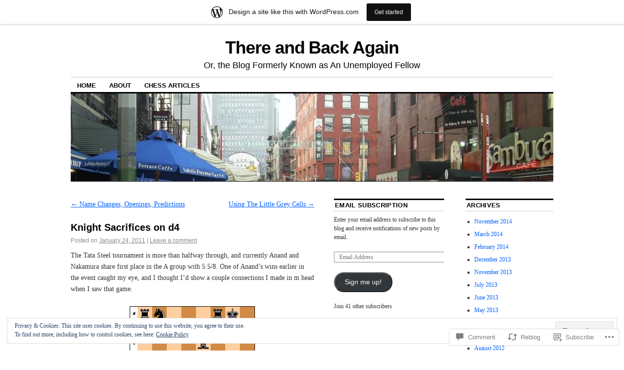

--- FILE ---
content_type: text/html; charset=UTF-8
request_url: https://vbhat.wordpress.com/2011/01/24/knight-sacrifices-on-d4/
body_size: 30154
content:
<!DOCTYPE html>
<!--[if IE 6]>
<html id="ie6" lang="en">
<![endif]-->
<!--[if IE 8]>
<html id="ie8" lang="en">
<![endif]-->
<!--[if (!IE)]><!-->
<html lang="en">
<!--<![endif]-->

<head>
<meta charset="UTF-8" />
<title>Knight Sacrifices on d4 | There and Back Again</title>
<link rel="profile" href="http://gmpg.org/xfn/11" />
<link rel="pingback" href="https://vbhat.wordpress.com/xmlrpc.php" />
<meta name='robots' content='max-image-preview:large' />
<link rel='dns-prefetch' href='//s0.wp.com' />
<link rel='dns-prefetch' href='//widgets.wp.com' />
<link rel='dns-prefetch' href='//af.pubmine.com' />
<link rel="alternate" type="application/rss+xml" title="There and Back Again &raquo; Feed" href="https://vbhat.wordpress.com/feed/" />
<link rel="alternate" type="application/rss+xml" title="There and Back Again &raquo; Comments Feed" href="https://vbhat.wordpress.com/comments/feed/" />
<link rel="alternate" type="application/rss+xml" title="There and Back Again &raquo; Knight Sacrifices on&nbsp;d4 Comments Feed" href="https://vbhat.wordpress.com/2011/01/24/knight-sacrifices-on-d4/feed/" />
	<script type="text/javascript">
		/* <![CDATA[ */
		function addLoadEvent(func) {
			var oldonload = window.onload;
			if (typeof window.onload != 'function') {
				window.onload = func;
			} else {
				window.onload = function () {
					oldonload();
					func();
				}
			}
		}
		/* ]]> */
	</script>
	<link crossorigin='anonymous' rel='stylesheet' id='all-css-0-1' href='/_static/??-eJx9jFsKAjEMRTdkjYNS8UNcS2caSqfpg0lKcfdORRQf+BM4ufceaEVNOQkmgVhVoep8YmjeOhQGrGuag0dFpoFgLGQEGViuhNuJeQO/BTNKMVN4MMSc+7GV1vGCXWJVySwf9E9JPuBLfKev+kjZPQfRLAHFJ6dGs8Baff/08SWeh6Me9GF30vv5BiA5ZKI=&cssminify=yes' type='text/css' media='all' />
<style id='wp-emoji-styles-inline-css'>

	img.wp-smiley, img.emoji {
		display: inline !important;
		border: none !important;
		box-shadow: none !important;
		height: 1em !important;
		width: 1em !important;
		margin: 0 0.07em !important;
		vertical-align: -0.1em !important;
		background: none !important;
		padding: 0 !important;
	}
/*# sourceURL=wp-emoji-styles-inline-css */
</style>
<link crossorigin='anonymous' rel='stylesheet' id='all-css-2-1' href='/wp-content/plugins/gutenberg-core/v22.2.0/build/styles/block-library/style.css?m=1764855221i&cssminify=yes' type='text/css' media='all' />
<style id='wp-block-library-inline-css'>
.has-text-align-justify {
	text-align:justify;
}
.has-text-align-justify{text-align:justify;}

/*# sourceURL=wp-block-library-inline-css */
</style><style id='global-styles-inline-css'>
:root{--wp--preset--aspect-ratio--square: 1;--wp--preset--aspect-ratio--4-3: 4/3;--wp--preset--aspect-ratio--3-4: 3/4;--wp--preset--aspect-ratio--3-2: 3/2;--wp--preset--aspect-ratio--2-3: 2/3;--wp--preset--aspect-ratio--16-9: 16/9;--wp--preset--aspect-ratio--9-16: 9/16;--wp--preset--color--black: #000000;--wp--preset--color--cyan-bluish-gray: #abb8c3;--wp--preset--color--white: #ffffff;--wp--preset--color--pale-pink: #f78da7;--wp--preset--color--vivid-red: #cf2e2e;--wp--preset--color--luminous-vivid-orange: #ff6900;--wp--preset--color--luminous-vivid-amber: #fcb900;--wp--preset--color--light-green-cyan: #7bdcb5;--wp--preset--color--vivid-green-cyan: #00d084;--wp--preset--color--pale-cyan-blue: #8ed1fc;--wp--preset--color--vivid-cyan-blue: #0693e3;--wp--preset--color--vivid-purple: #9b51e0;--wp--preset--gradient--vivid-cyan-blue-to-vivid-purple: linear-gradient(135deg,rgb(6,147,227) 0%,rgb(155,81,224) 100%);--wp--preset--gradient--light-green-cyan-to-vivid-green-cyan: linear-gradient(135deg,rgb(122,220,180) 0%,rgb(0,208,130) 100%);--wp--preset--gradient--luminous-vivid-amber-to-luminous-vivid-orange: linear-gradient(135deg,rgb(252,185,0) 0%,rgb(255,105,0) 100%);--wp--preset--gradient--luminous-vivid-orange-to-vivid-red: linear-gradient(135deg,rgb(255,105,0) 0%,rgb(207,46,46) 100%);--wp--preset--gradient--very-light-gray-to-cyan-bluish-gray: linear-gradient(135deg,rgb(238,238,238) 0%,rgb(169,184,195) 100%);--wp--preset--gradient--cool-to-warm-spectrum: linear-gradient(135deg,rgb(74,234,220) 0%,rgb(151,120,209) 20%,rgb(207,42,186) 40%,rgb(238,44,130) 60%,rgb(251,105,98) 80%,rgb(254,248,76) 100%);--wp--preset--gradient--blush-light-purple: linear-gradient(135deg,rgb(255,206,236) 0%,rgb(152,150,240) 100%);--wp--preset--gradient--blush-bordeaux: linear-gradient(135deg,rgb(254,205,165) 0%,rgb(254,45,45) 50%,rgb(107,0,62) 100%);--wp--preset--gradient--luminous-dusk: linear-gradient(135deg,rgb(255,203,112) 0%,rgb(199,81,192) 50%,rgb(65,88,208) 100%);--wp--preset--gradient--pale-ocean: linear-gradient(135deg,rgb(255,245,203) 0%,rgb(182,227,212) 50%,rgb(51,167,181) 100%);--wp--preset--gradient--electric-grass: linear-gradient(135deg,rgb(202,248,128) 0%,rgb(113,206,126) 100%);--wp--preset--gradient--midnight: linear-gradient(135deg,rgb(2,3,129) 0%,rgb(40,116,252) 100%);--wp--preset--font-size--small: 13px;--wp--preset--font-size--medium: 20px;--wp--preset--font-size--large: 36px;--wp--preset--font-size--x-large: 42px;--wp--preset--font-family--albert-sans: 'Albert Sans', sans-serif;--wp--preset--font-family--alegreya: Alegreya, serif;--wp--preset--font-family--arvo: Arvo, serif;--wp--preset--font-family--bodoni-moda: 'Bodoni Moda', serif;--wp--preset--font-family--bricolage-grotesque: 'Bricolage Grotesque', sans-serif;--wp--preset--font-family--cabin: Cabin, sans-serif;--wp--preset--font-family--chivo: Chivo, sans-serif;--wp--preset--font-family--commissioner: Commissioner, sans-serif;--wp--preset--font-family--cormorant: Cormorant, serif;--wp--preset--font-family--courier-prime: 'Courier Prime', monospace;--wp--preset--font-family--crimson-pro: 'Crimson Pro', serif;--wp--preset--font-family--dm-mono: 'DM Mono', monospace;--wp--preset--font-family--dm-sans: 'DM Sans', sans-serif;--wp--preset--font-family--dm-serif-display: 'DM Serif Display', serif;--wp--preset--font-family--domine: Domine, serif;--wp--preset--font-family--eb-garamond: 'EB Garamond', serif;--wp--preset--font-family--epilogue: Epilogue, sans-serif;--wp--preset--font-family--fahkwang: Fahkwang, sans-serif;--wp--preset--font-family--figtree: Figtree, sans-serif;--wp--preset--font-family--fira-sans: 'Fira Sans', sans-serif;--wp--preset--font-family--fjalla-one: 'Fjalla One', sans-serif;--wp--preset--font-family--fraunces: Fraunces, serif;--wp--preset--font-family--gabarito: Gabarito, system-ui;--wp--preset--font-family--ibm-plex-mono: 'IBM Plex Mono', monospace;--wp--preset--font-family--ibm-plex-sans: 'IBM Plex Sans', sans-serif;--wp--preset--font-family--ibarra-real-nova: 'Ibarra Real Nova', serif;--wp--preset--font-family--instrument-serif: 'Instrument Serif', serif;--wp--preset--font-family--inter: Inter, sans-serif;--wp--preset--font-family--josefin-sans: 'Josefin Sans', sans-serif;--wp--preset--font-family--jost: Jost, sans-serif;--wp--preset--font-family--libre-baskerville: 'Libre Baskerville', serif;--wp--preset--font-family--libre-franklin: 'Libre Franklin', sans-serif;--wp--preset--font-family--literata: Literata, serif;--wp--preset--font-family--lora: Lora, serif;--wp--preset--font-family--merriweather: Merriweather, serif;--wp--preset--font-family--montserrat: Montserrat, sans-serif;--wp--preset--font-family--newsreader: Newsreader, serif;--wp--preset--font-family--noto-sans-mono: 'Noto Sans Mono', sans-serif;--wp--preset--font-family--nunito: Nunito, sans-serif;--wp--preset--font-family--open-sans: 'Open Sans', sans-serif;--wp--preset--font-family--overpass: Overpass, sans-serif;--wp--preset--font-family--pt-serif: 'PT Serif', serif;--wp--preset--font-family--petrona: Petrona, serif;--wp--preset--font-family--piazzolla: Piazzolla, serif;--wp--preset--font-family--playfair-display: 'Playfair Display', serif;--wp--preset--font-family--plus-jakarta-sans: 'Plus Jakarta Sans', sans-serif;--wp--preset--font-family--poppins: Poppins, sans-serif;--wp--preset--font-family--raleway: Raleway, sans-serif;--wp--preset--font-family--roboto: Roboto, sans-serif;--wp--preset--font-family--roboto-slab: 'Roboto Slab', serif;--wp--preset--font-family--rubik: Rubik, sans-serif;--wp--preset--font-family--rufina: Rufina, serif;--wp--preset--font-family--sora: Sora, sans-serif;--wp--preset--font-family--source-sans-3: 'Source Sans 3', sans-serif;--wp--preset--font-family--source-serif-4: 'Source Serif 4', serif;--wp--preset--font-family--space-mono: 'Space Mono', monospace;--wp--preset--font-family--syne: Syne, sans-serif;--wp--preset--font-family--texturina: Texturina, serif;--wp--preset--font-family--urbanist: Urbanist, sans-serif;--wp--preset--font-family--work-sans: 'Work Sans', sans-serif;--wp--preset--spacing--20: 0.44rem;--wp--preset--spacing--30: 0.67rem;--wp--preset--spacing--40: 1rem;--wp--preset--spacing--50: 1.5rem;--wp--preset--spacing--60: 2.25rem;--wp--preset--spacing--70: 3.38rem;--wp--preset--spacing--80: 5.06rem;--wp--preset--shadow--natural: 6px 6px 9px rgba(0, 0, 0, 0.2);--wp--preset--shadow--deep: 12px 12px 50px rgba(0, 0, 0, 0.4);--wp--preset--shadow--sharp: 6px 6px 0px rgba(0, 0, 0, 0.2);--wp--preset--shadow--outlined: 6px 6px 0px -3px rgb(255, 255, 255), 6px 6px rgb(0, 0, 0);--wp--preset--shadow--crisp: 6px 6px 0px rgb(0, 0, 0);}:where(.is-layout-flex){gap: 0.5em;}:where(.is-layout-grid){gap: 0.5em;}body .is-layout-flex{display: flex;}.is-layout-flex{flex-wrap: wrap;align-items: center;}.is-layout-flex > :is(*, div){margin: 0;}body .is-layout-grid{display: grid;}.is-layout-grid > :is(*, div){margin: 0;}:where(.wp-block-columns.is-layout-flex){gap: 2em;}:where(.wp-block-columns.is-layout-grid){gap: 2em;}:where(.wp-block-post-template.is-layout-flex){gap: 1.25em;}:where(.wp-block-post-template.is-layout-grid){gap: 1.25em;}.has-black-color{color: var(--wp--preset--color--black) !important;}.has-cyan-bluish-gray-color{color: var(--wp--preset--color--cyan-bluish-gray) !important;}.has-white-color{color: var(--wp--preset--color--white) !important;}.has-pale-pink-color{color: var(--wp--preset--color--pale-pink) !important;}.has-vivid-red-color{color: var(--wp--preset--color--vivid-red) !important;}.has-luminous-vivid-orange-color{color: var(--wp--preset--color--luminous-vivid-orange) !important;}.has-luminous-vivid-amber-color{color: var(--wp--preset--color--luminous-vivid-amber) !important;}.has-light-green-cyan-color{color: var(--wp--preset--color--light-green-cyan) !important;}.has-vivid-green-cyan-color{color: var(--wp--preset--color--vivid-green-cyan) !important;}.has-pale-cyan-blue-color{color: var(--wp--preset--color--pale-cyan-blue) !important;}.has-vivid-cyan-blue-color{color: var(--wp--preset--color--vivid-cyan-blue) !important;}.has-vivid-purple-color{color: var(--wp--preset--color--vivid-purple) !important;}.has-black-background-color{background-color: var(--wp--preset--color--black) !important;}.has-cyan-bluish-gray-background-color{background-color: var(--wp--preset--color--cyan-bluish-gray) !important;}.has-white-background-color{background-color: var(--wp--preset--color--white) !important;}.has-pale-pink-background-color{background-color: var(--wp--preset--color--pale-pink) !important;}.has-vivid-red-background-color{background-color: var(--wp--preset--color--vivid-red) !important;}.has-luminous-vivid-orange-background-color{background-color: var(--wp--preset--color--luminous-vivid-orange) !important;}.has-luminous-vivid-amber-background-color{background-color: var(--wp--preset--color--luminous-vivid-amber) !important;}.has-light-green-cyan-background-color{background-color: var(--wp--preset--color--light-green-cyan) !important;}.has-vivid-green-cyan-background-color{background-color: var(--wp--preset--color--vivid-green-cyan) !important;}.has-pale-cyan-blue-background-color{background-color: var(--wp--preset--color--pale-cyan-blue) !important;}.has-vivid-cyan-blue-background-color{background-color: var(--wp--preset--color--vivid-cyan-blue) !important;}.has-vivid-purple-background-color{background-color: var(--wp--preset--color--vivid-purple) !important;}.has-black-border-color{border-color: var(--wp--preset--color--black) !important;}.has-cyan-bluish-gray-border-color{border-color: var(--wp--preset--color--cyan-bluish-gray) !important;}.has-white-border-color{border-color: var(--wp--preset--color--white) !important;}.has-pale-pink-border-color{border-color: var(--wp--preset--color--pale-pink) !important;}.has-vivid-red-border-color{border-color: var(--wp--preset--color--vivid-red) !important;}.has-luminous-vivid-orange-border-color{border-color: var(--wp--preset--color--luminous-vivid-orange) !important;}.has-luminous-vivid-amber-border-color{border-color: var(--wp--preset--color--luminous-vivid-amber) !important;}.has-light-green-cyan-border-color{border-color: var(--wp--preset--color--light-green-cyan) !important;}.has-vivid-green-cyan-border-color{border-color: var(--wp--preset--color--vivid-green-cyan) !important;}.has-pale-cyan-blue-border-color{border-color: var(--wp--preset--color--pale-cyan-blue) !important;}.has-vivid-cyan-blue-border-color{border-color: var(--wp--preset--color--vivid-cyan-blue) !important;}.has-vivid-purple-border-color{border-color: var(--wp--preset--color--vivid-purple) !important;}.has-vivid-cyan-blue-to-vivid-purple-gradient-background{background: var(--wp--preset--gradient--vivid-cyan-blue-to-vivid-purple) !important;}.has-light-green-cyan-to-vivid-green-cyan-gradient-background{background: var(--wp--preset--gradient--light-green-cyan-to-vivid-green-cyan) !important;}.has-luminous-vivid-amber-to-luminous-vivid-orange-gradient-background{background: var(--wp--preset--gradient--luminous-vivid-amber-to-luminous-vivid-orange) !important;}.has-luminous-vivid-orange-to-vivid-red-gradient-background{background: var(--wp--preset--gradient--luminous-vivid-orange-to-vivid-red) !important;}.has-very-light-gray-to-cyan-bluish-gray-gradient-background{background: var(--wp--preset--gradient--very-light-gray-to-cyan-bluish-gray) !important;}.has-cool-to-warm-spectrum-gradient-background{background: var(--wp--preset--gradient--cool-to-warm-spectrum) !important;}.has-blush-light-purple-gradient-background{background: var(--wp--preset--gradient--blush-light-purple) !important;}.has-blush-bordeaux-gradient-background{background: var(--wp--preset--gradient--blush-bordeaux) !important;}.has-luminous-dusk-gradient-background{background: var(--wp--preset--gradient--luminous-dusk) !important;}.has-pale-ocean-gradient-background{background: var(--wp--preset--gradient--pale-ocean) !important;}.has-electric-grass-gradient-background{background: var(--wp--preset--gradient--electric-grass) !important;}.has-midnight-gradient-background{background: var(--wp--preset--gradient--midnight) !important;}.has-small-font-size{font-size: var(--wp--preset--font-size--small) !important;}.has-medium-font-size{font-size: var(--wp--preset--font-size--medium) !important;}.has-large-font-size{font-size: var(--wp--preset--font-size--large) !important;}.has-x-large-font-size{font-size: var(--wp--preset--font-size--x-large) !important;}.has-albert-sans-font-family{font-family: var(--wp--preset--font-family--albert-sans) !important;}.has-alegreya-font-family{font-family: var(--wp--preset--font-family--alegreya) !important;}.has-arvo-font-family{font-family: var(--wp--preset--font-family--arvo) !important;}.has-bodoni-moda-font-family{font-family: var(--wp--preset--font-family--bodoni-moda) !important;}.has-bricolage-grotesque-font-family{font-family: var(--wp--preset--font-family--bricolage-grotesque) !important;}.has-cabin-font-family{font-family: var(--wp--preset--font-family--cabin) !important;}.has-chivo-font-family{font-family: var(--wp--preset--font-family--chivo) !important;}.has-commissioner-font-family{font-family: var(--wp--preset--font-family--commissioner) !important;}.has-cormorant-font-family{font-family: var(--wp--preset--font-family--cormorant) !important;}.has-courier-prime-font-family{font-family: var(--wp--preset--font-family--courier-prime) !important;}.has-crimson-pro-font-family{font-family: var(--wp--preset--font-family--crimson-pro) !important;}.has-dm-mono-font-family{font-family: var(--wp--preset--font-family--dm-mono) !important;}.has-dm-sans-font-family{font-family: var(--wp--preset--font-family--dm-sans) !important;}.has-dm-serif-display-font-family{font-family: var(--wp--preset--font-family--dm-serif-display) !important;}.has-domine-font-family{font-family: var(--wp--preset--font-family--domine) !important;}.has-eb-garamond-font-family{font-family: var(--wp--preset--font-family--eb-garamond) !important;}.has-epilogue-font-family{font-family: var(--wp--preset--font-family--epilogue) !important;}.has-fahkwang-font-family{font-family: var(--wp--preset--font-family--fahkwang) !important;}.has-figtree-font-family{font-family: var(--wp--preset--font-family--figtree) !important;}.has-fira-sans-font-family{font-family: var(--wp--preset--font-family--fira-sans) !important;}.has-fjalla-one-font-family{font-family: var(--wp--preset--font-family--fjalla-one) !important;}.has-fraunces-font-family{font-family: var(--wp--preset--font-family--fraunces) !important;}.has-gabarito-font-family{font-family: var(--wp--preset--font-family--gabarito) !important;}.has-ibm-plex-mono-font-family{font-family: var(--wp--preset--font-family--ibm-plex-mono) !important;}.has-ibm-plex-sans-font-family{font-family: var(--wp--preset--font-family--ibm-plex-sans) !important;}.has-ibarra-real-nova-font-family{font-family: var(--wp--preset--font-family--ibarra-real-nova) !important;}.has-instrument-serif-font-family{font-family: var(--wp--preset--font-family--instrument-serif) !important;}.has-inter-font-family{font-family: var(--wp--preset--font-family--inter) !important;}.has-josefin-sans-font-family{font-family: var(--wp--preset--font-family--josefin-sans) !important;}.has-jost-font-family{font-family: var(--wp--preset--font-family--jost) !important;}.has-libre-baskerville-font-family{font-family: var(--wp--preset--font-family--libre-baskerville) !important;}.has-libre-franklin-font-family{font-family: var(--wp--preset--font-family--libre-franklin) !important;}.has-literata-font-family{font-family: var(--wp--preset--font-family--literata) !important;}.has-lora-font-family{font-family: var(--wp--preset--font-family--lora) !important;}.has-merriweather-font-family{font-family: var(--wp--preset--font-family--merriweather) !important;}.has-montserrat-font-family{font-family: var(--wp--preset--font-family--montserrat) !important;}.has-newsreader-font-family{font-family: var(--wp--preset--font-family--newsreader) !important;}.has-noto-sans-mono-font-family{font-family: var(--wp--preset--font-family--noto-sans-mono) !important;}.has-nunito-font-family{font-family: var(--wp--preset--font-family--nunito) !important;}.has-open-sans-font-family{font-family: var(--wp--preset--font-family--open-sans) !important;}.has-overpass-font-family{font-family: var(--wp--preset--font-family--overpass) !important;}.has-pt-serif-font-family{font-family: var(--wp--preset--font-family--pt-serif) !important;}.has-petrona-font-family{font-family: var(--wp--preset--font-family--petrona) !important;}.has-piazzolla-font-family{font-family: var(--wp--preset--font-family--piazzolla) !important;}.has-playfair-display-font-family{font-family: var(--wp--preset--font-family--playfair-display) !important;}.has-plus-jakarta-sans-font-family{font-family: var(--wp--preset--font-family--plus-jakarta-sans) !important;}.has-poppins-font-family{font-family: var(--wp--preset--font-family--poppins) !important;}.has-raleway-font-family{font-family: var(--wp--preset--font-family--raleway) !important;}.has-roboto-font-family{font-family: var(--wp--preset--font-family--roboto) !important;}.has-roboto-slab-font-family{font-family: var(--wp--preset--font-family--roboto-slab) !important;}.has-rubik-font-family{font-family: var(--wp--preset--font-family--rubik) !important;}.has-rufina-font-family{font-family: var(--wp--preset--font-family--rufina) !important;}.has-sora-font-family{font-family: var(--wp--preset--font-family--sora) !important;}.has-source-sans-3-font-family{font-family: var(--wp--preset--font-family--source-sans-3) !important;}.has-source-serif-4-font-family{font-family: var(--wp--preset--font-family--source-serif-4) !important;}.has-space-mono-font-family{font-family: var(--wp--preset--font-family--space-mono) !important;}.has-syne-font-family{font-family: var(--wp--preset--font-family--syne) !important;}.has-texturina-font-family{font-family: var(--wp--preset--font-family--texturina) !important;}.has-urbanist-font-family{font-family: var(--wp--preset--font-family--urbanist) !important;}.has-work-sans-font-family{font-family: var(--wp--preset--font-family--work-sans) !important;}
/*# sourceURL=global-styles-inline-css */
</style>

<style id='classic-theme-styles-inline-css'>
/*! This file is auto-generated */
.wp-block-button__link{color:#fff;background-color:#32373c;border-radius:9999px;box-shadow:none;text-decoration:none;padding:calc(.667em + 2px) calc(1.333em + 2px);font-size:1.125em}.wp-block-file__button{background:#32373c;color:#fff;text-decoration:none}
/*# sourceURL=/wp-includes/css/classic-themes.min.css */
</style>
<link crossorigin='anonymous' rel='stylesheet' id='all-css-4-1' href='/_static/??-eJx9jkEOwjAMBD9EcMqBckE8BSWpBSl1EsVO+/26qrgA4mLJuzv2wlJMyEkwCVAzZWqPmBhCrqg6FSegCcIhOpyQNHYMzAf4jS1FGeN9qchsdFJsZOSpIP/jRpTiwsuotJ/YDaCc09u8z5iGXME1yeREYvjCgGsA3+I0wIzV62sVt878uW9lbnTt+rO1p76zl3EFmp5j4Q==&cssminify=yes' type='text/css' media='all' />
<link rel='stylesheet' id='verbum-gutenberg-css-css' href='https://widgets.wp.com/verbum-block-editor/block-editor.css?ver=1738686361' media='all' />
<link crossorigin='anonymous' rel='stylesheet' id='all-css-6-1' href='/_static/??-eJyFi0EKAjEMAD9kDevKigfxLd0QayRNSpuy+HtXvCiC3mZgBpYS0NRJHfxKmRqUPgNajcJK0PwutMXWNvCnZMVXHZaClr+e3EORnlgbVJrF0ooJ1upNf02JLIhhdDb9kHCRyPW5nvNpOOyH6TiOu+n2AKDtUTE=&cssminify=yes' type='text/css' media='all' />
<style id='jetpack-global-styles-frontend-style-inline-css'>
:root { --font-headings: unset; --font-base: unset; --font-headings-default: -apple-system,BlinkMacSystemFont,"Segoe UI",Roboto,Oxygen-Sans,Ubuntu,Cantarell,"Helvetica Neue",sans-serif; --font-base-default: -apple-system,BlinkMacSystemFont,"Segoe UI",Roboto,Oxygen-Sans,Ubuntu,Cantarell,"Helvetica Neue",sans-serif;}
/*# sourceURL=jetpack-global-styles-frontend-style-inline-css */
</style>
<link crossorigin='anonymous' rel='stylesheet' id='all-css-8-1' href='/_static/??-eJyNjcEKwjAQRH/IuFRT6kX8FNkmS5K6yQY3Qfx7bfEiXrwM82B4A49qnJRGpUHupnIPqSgs1Cq624chi6zhO5OCRryTR++fW00l7J3qDv43XVNxoOISsmEJol/wY2uR8vs3WggsM/I6uOTzMI3Hw8lOg11eUT1JKA==&cssminify=yes' type='text/css' media='all' />
<script type="text/javascript" id="jetpack_related-posts-js-extra">
/* <![CDATA[ */
var related_posts_js_options = {"post_heading":"h4"};
//# sourceURL=jetpack_related-posts-js-extra
/* ]]> */
</script>
<script type="text/javascript" id="wpcom-actionbar-placeholder-js-extra">
/* <![CDATA[ */
var actionbardata = {"siteID":"3767003","postID":"1628","siteURL":"https://vbhat.wordpress.com","xhrURL":"https://vbhat.wordpress.com/wp-admin/admin-ajax.php","nonce":"8a5ce914b8","isLoggedIn":"","statusMessage":"","subsEmailDefault":"instantly","proxyScriptUrl":"https://s0.wp.com/wp-content/js/wpcom-proxy-request.js?m=1513050504i&amp;ver=20211021","shortlink":"https://wp.me/pfNY7-qg","i18n":{"followedText":"New posts from this site will now appear in your \u003Ca href=\"https://wordpress.com/reader\"\u003EReader\u003C/a\u003E","foldBar":"Collapse this bar","unfoldBar":"Expand this bar","shortLinkCopied":"Shortlink copied to clipboard."}};
//# sourceURL=wpcom-actionbar-placeholder-js-extra
/* ]]> */
</script>
<script type="text/javascript" id="jetpack-mu-wpcom-settings-js-before">
/* <![CDATA[ */
var JETPACK_MU_WPCOM_SETTINGS = {"assetsUrl":"https://s0.wp.com/wp-content/mu-plugins/jetpack-mu-wpcom-plugin/moon/jetpack_vendor/automattic/jetpack-mu-wpcom/src/build/"};
//# sourceURL=jetpack-mu-wpcom-settings-js-before
/* ]]> */
</script>
<script crossorigin='anonymous' type='text/javascript'  src='/_static/??-eJxdjd0KwjAMhV/ILHNQvRIfRbq2jNY2CU236du7gYh6dfg4f7gKOKYWqGGZQfI8RVJMoYl19zdjYSa8RXI4zjF7rCHbFjwIa9Nf6kqkLukBv4bTlskNpPLj+e+NmafP7crVW6/gslUNuhddEVyGXYCYYPJSt4lruRzPxvT9aRhMegHKMEgx'></script>
<script type="text/javascript" id="rlt-proxy-js-after">
/* <![CDATA[ */
	rltInitialize( {"token":null,"iframeOrigins":["https:\/\/widgets.wp.com"]} );
//# sourceURL=rlt-proxy-js-after
/* ]]> */
</script>
<link rel="EditURI" type="application/rsd+xml" title="RSD" href="https://vbhat.wordpress.com/xmlrpc.php?rsd" />
<meta name="generator" content="WordPress.com" />
<link rel="canonical" href="https://vbhat.wordpress.com/2011/01/24/knight-sacrifices-on-d4/" />
<link rel='shortlink' href='https://wp.me/pfNY7-qg' />
<link rel="alternate" type="application/json+oembed" href="https://public-api.wordpress.com/oembed/?format=json&amp;url=https%3A%2F%2Fvbhat.wordpress.com%2F2011%2F01%2F24%2Fknight-sacrifices-on-d4%2F&amp;for=wpcom-auto-discovery" /><link rel="alternate" type="application/xml+oembed" href="https://public-api.wordpress.com/oembed/?format=xml&amp;url=https%3A%2F%2Fvbhat.wordpress.com%2F2011%2F01%2F24%2Fknight-sacrifices-on-d4%2F&amp;for=wpcom-auto-discovery" />
<!-- Jetpack Open Graph Tags -->
<meta property="og:type" content="article" />
<meta property="og:title" content="Knight Sacrifices on d4" />
<meta property="og:url" content="https://vbhat.wordpress.com/2011/01/24/knight-sacrifices-on-d4/" />
<meta property="og:description" content="The Tata Steel tournament is more than halfway through, and currently Anand and Nakamura share first place in the A group with 5.5/8. One of Anand’s wins earlier in the event caught my eye, and I t…" />
<meta property="article:published_time" content="2011-01-24T07:17:11+00:00" />
<meta property="article:modified_time" content="2011-01-24T07:17:33+00:00" />
<meta property="og:site_name" content="There and Back Again" />
<meta property="og:image" content="https://vbhat.wordpress.com/wp-content/uploads/2011/01/trojan-horse.gif" />
<meta property="og:image:width" content="500" />
<meta property="og:image:height" content="401" />
<meta property="og:image:alt" content="" />
<meta property="og:locale" content="en_US" />
<meta property="fb:app_id" content="249643311490" />
<meta property="article:publisher" content="https://www.facebook.com/WordPresscom" />
<meta name="twitter:text:title" content="Knight Sacrifices on&nbsp;d4" />
<meta name="twitter:image" content="https://vbhat.wordpress.com/wp-content/uploads/2011/01/trojan-horse.gif?w=640" />
<meta name="twitter:card" content="summary_large_image" />

<!-- End Jetpack Open Graph Tags -->
<link rel="shortcut icon" type="image/x-icon" href="https://s0.wp.com/i/favicon.ico?m=1713425267i" sizes="16x16 24x24 32x32 48x48" />
<link rel="icon" type="image/x-icon" href="https://s0.wp.com/i/favicon.ico?m=1713425267i" sizes="16x16 24x24 32x32 48x48" />
<link rel="apple-touch-icon" href="https://s0.wp.com/i/webclip.png?m=1713868326i" />
<link rel='openid.server' href='https://vbhat.wordpress.com/?openidserver=1' />
<link rel='openid.delegate' href='https://vbhat.wordpress.com/' />
<link rel="search" type="application/opensearchdescription+xml" href="https://vbhat.wordpress.com/osd.xml" title="There and Back Again" />
<link rel="search" type="application/opensearchdescription+xml" href="https://s1.wp.com/opensearch.xml" title="WordPress.com" />
<style type="text/css">.recentcomments a{display:inline !important;padding:0 !important;margin:0 !important;}</style>		<style type="text/css">
			.recentcomments a {
				display: inline !important;
				padding: 0 !important;
				margin: 0 !important;
			}

			table.recentcommentsavatartop img.avatar, table.recentcommentsavatarend img.avatar {
				border: 0px;
				margin: 0;
			}

			table.recentcommentsavatartop a, table.recentcommentsavatarend a {
				border: 0px !important;
				background-color: transparent !important;
			}

			td.recentcommentsavatarend, td.recentcommentsavatartop {
				padding: 0px 0px 1px 0px;
				margin: 0px;
			}

			td.recentcommentstextend {
				border: none !important;
				padding: 0px 0px 2px 10px;
			}

			.rtl td.recentcommentstextend {
				padding: 0px 10px 2px 0px;
			}

			td.recentcommentstexttop {
				border: none;
				padding: 0px 0px 0px 10px;
			}

			.rtl td.recentcommentstexttop {
				padding: 0px 10px 0px 0px;
			}
		</style>
		<meta name="description" content="The Tata Steel tournament is more than halfway through, and currently Anand and Nakamura share first place in the A group with 5.5/8. One of Anand’s wins earlier in the event caught my eye, and I thought I’d show a couple connections I made in m head when I saw that game. (FEN: rn3rk1/ppq2ppp/4b3/nBP1p3/1Q2P3/P1P1BP2/4N1PP/R4RK1 w&hellip;" />
<script type="text/javascript">
/* <![CDATA[ */
var wa_client = {}; wa_client.cmd = []; wa_client.config = { 'blog_id': 3767003, 'blog_language': 'en', 'is_wordads': false, 'hosting_type': 0, 'afp_account_id': null, 'afp_host_id': 5038568878849053, 'theme': 'pub/coraline', '_': { 'title': 'Advertisement', 'privacy_settings': 'Privacy Settings' }, 'formats': [ 'inline', 'belowpost', 'bottom_sticky', 'sidebar_sticky_right', 'sidebar', 'gutenberg_rectangle', 'gutenberg_leaderboard', 'gutenberg_mobile_leaderboard', 'gutenberg_skyscraper' ] };
/* ]]> */
</script>
		<script type="text/javascript">

			window.doNotSellCallback = function() {

				var linkElements = [
					'a[href="https://wordpress.com/?ref=footer_blog"]',
					'a[href="https://wordpress.com/?ref=footer_website"]',
					'a[href="https://wordpress.com/?ref=vertical_footer"]',
					'a[href^="https://wordpress.com/?ref=footer_segment_"]',
				].join(',');

				var dnsLink = document.createElement( 'a' );
				dnsLink.href = 'https://wordpress.com/advertising-program-optout/';
				dnsLink.classList.add( 'do-not-sell-link' );
				dnsLink.rel = 'nofollow';
				dnsLink.style.marginLeft = '0.5em';
				dnsLink.textContent = 'Do Not Sell or Share My Personal Information';

				var creditLinks = document.querySelectorAll( linkElements );

				if ( 0 === creditLinks.length ) {
					return false;
				}

				Array.prototype.forEach.call( creditLinks, function( el ) {
					el.insertAdjacentElement( 'afterend', dnsLink );
				});

				return true;
			};

		</script>
		<script type="text/javascript">
	window.google_analytics_uacct = "UA-52447-2";
</script>

<script type="text/javascript">
	var _gaq = _gaq || [];
	_gaq.push(['_setAccount', 'UA-52447-2']);
	_gaq.push(['_gat._anonymizeIp']);
	_gaq.push(['_setDomainName', 'wordpress.com']);
	_gaq.push(['_initData']);
	_gaq.push(['_trackPageview']);

	(function() {
		var ga = document.createElement('script'); ga.type = 'text/javascript'; ga.async = true;
		ga.src = ('https:' == document.location.protocol ? 'https://ssl' : 'http://www') + '.google-analytics.com/ga.js';
		(document.getElementsByTagName('head')[0] || document.getElementsByTagName('body')[0]).appendChild(ga);
	})();
</script>
<link crossorigin='anonymous' rel='stylesheet' id='all-css-0-3' href='/_static/??-eJyVjkEKwkAMRS9kG2rR4kI8irTpIGknyTCZ0OtXsRXc6fJ9Ho8PS6pQpQQpwF6l6A8SgymU1OO8MbCqwJ0EYYiKs4EtlEKu0ewAvxdYR4/BAPusbiF+pH34N/i+5BRHMB8MM6VC+pS/qGaSV/nG16Y7tZfu3DbHaQXdH15M&cssminify=yes' type='text/css' media='all' />
</head>

<body class="wp-singular post-template-default single single-post postid-1628 single-format-standard wp-theme-pubcoraline customizer-styles-applied three-column content-sidebar-sidebar jetpack-reblog-enabled has-marketing-bar has-marketing-bar-theme-coraline">
<div id="container" class="hfeed contain">
	<div id="header">
		<div id="masthead" role="banner">
						<div id="site-title">
				<span>
					<a href="https://vbhat.wordpress.com/" title="There and Back Again" rel="home">There and Back Again</a>
				</span>
			</div>
			<div id="site-description">Or, the Blog Formerly Known as An Unemployed Fellow</div>
		</div><!-- #masthead -->

		<div id="access" role="navigation">
		  			<div class="skip-link screen-reader-text"><a href="#content" title="Skip to content">Skip to content</a></div>
						<div class="menu"><ul>
<li ><a href="https://vbhat.wordpress.com/">Home</a></li><li class="page_item page-item-2"><a href="https://vbhat.wordpress.com/about/">About</a></li>
<li class="page_item page-item-1318"><a href="https://vbhat.wordpress.com/chess-articles/">Chess Articles</a></li>
</ul></div>
		</div><!-- #access -->

		<div id="branding">
						<a href="https://vbhat.wordpress.com/">
									<img src="https://vbhat.wordpress.com/wp-content/uploads/2010/08/cropped-cutline-blog-header.jpg" width="990" height="180" alt="" />
							</a>
					</div><!-- #branding -->
	</div><!-- #header -->

	<div id="content-box">

<div id="content-container">
	<div id="content" role="main">

	
		<div id="nav-above" class="navigation">
			<div class="nav-previous"><a href="https://vbhat.wordpress.com/2011/01/16/a-name-change-and-predictions/" rel="prev"><span class="meta-nav">&larr;</span> Name Changes, Openings,&nbsp;Predictions</a></div>
			<div class="nav-next"><a href="https://vbhat.wordpress.com/2011/02/06/using-the-little-grey-cells/" rel="next">Using The Little Grey&nbsp;Cells <span class="meta-nav">&rarr;</span></a></div>
		</div><!-- #nav-above -->

		<div id="post-1628" class="post-1628 post type-post status-publish format-standard has-post-thumbnail hentry category-uncategorized tag-anand tag-chess tag-mezentsev tag-sacrifice tag-tata-steel-2011">

			
			<h1 class="entry-title">Knight Sacrifices on&nbsp;d4</h1>
							<div class="entry-meta">
					<span class="meta-prep meta-prep-author">Posted on</span> <a href="https://vbhat.wordpress.com/2011/01/24/knight-sacrifices-on-d4/" title="12:17 am" rel="bookmark"><span class="entry-date">January 24, 2011</span></a> <span class="comments-link"><span class="meta-sep">|</span> <a href="https://vbhat.wordpress.com/2011/01/24/knight-sacrifices-on-d4/#respond">Leave a comment</a></span>
									</div><!-- .entry-meta -->
			
			<div class="entry-content">
				<p>The Tata Steel tournament is more than halfway through, and currently Anand and Nakamura share first place in the A group with 5.5/8. One of Anand’s wins earlier in the event caught my eye, and I thought I’d show a couple connections I made in m head when I saw that game.</p>
<p><a href="https://vbhat.wordpress.com/wp-content/uploads/2011/01/anand-wang-hao.png"><img data-attachment-id="1630" data-permalink="https://vbhat.wordpress.com/2011/01/24/knight-sacrifices-on-d4/anand-wang-hao/" data-orig-file="https://vbhat.wordpress.com/wp-content/uploads/2011/01/anand-wang-hao.png" data-orig-size="257,257" data-comments-opened="1" data-image-meta="{&quot;aperture&quot;:&quot;0&quot;,&quot;credit&quot;:&quot;&quot;,&quot;camera&quot;:&quot;&quot;,&quot;caption&quot;:&quot;&quot;,&quot;created_timestamp&quot;:&quot;0&quot;,&quot;copyright&quot;:&quot;&quot;,&quot;focal_length&quot;:&quot;0&quot;,&quot;iso&quot;:&quot;0&quot;,&quot;shutter_speed&quot;:&quot;0&quot;,&quot;title&quot;:&quot;&quot;}" data-image-title="Anand &amp;#8211; Wang Hao" data-image-description="" data-image-caption="" data-medium-file="https://vbhat.wordpress.com/wp-content/uploads/2011/01/anand-wang-hao.png?w=257" data-large-file="https://vbhat.wordpress.com/wp-content/uploads/2011/01/anand-wang-hao.png?w=257" class="aligncenter size-full wp-image-1630" title="Anand - Wang Hao" src="https://vbhat.wordpress.com/wp-content/uploads/2011/01/anand-wang-hao.png?w=500" alt=""   srcset="https://vbhat.wordpress.com/wp-content/uploads/2011/01/anand-wang-hao.png 257w, https://vbhat.wordpress.com/wp-content/uploads/2011/01/anand-wang-hao.png?w=150&amp;h=150 150w" sizes="(max-width: 257px) 100vw, 257px" /></a></p>
<p>(FEN: <code>rn3rk1/ppq2ppp/4b3/nBP1p3/1Q2P3/P1P1BP2/4N1PP/R4RK1 w - - 0 16</code>)</p>
<p>In the above position (from a 4.f3 Nimzo), Anand uncorked <strong>16.Nd4!!</strong>, sacrificing a knight for a powerful phalanx of central pawns. After <strong>16…exd4 17.cxd4 Nbc6 18.Qc3</strong>, Wang Hao tried to stop the march of the pawns with <strong>18…Ne7</strong>. After <strong>19.Rfd1</strong>, Black played<strong> 19…Rad8</strong>. The main point behind <strong>19.Rfd1</strong>, as Anand said himself, was to draw a rook to d8, thereby taking that square away from the queen.</p>
<p>With d8 occupied, the transfer of the bishop to g3 becomes that much more powerful, and so <strong>20.Bf2</strong> not only reintroduces d5 as a threat (because after Black takes, White will still have the advantage of the two bishops), but threatens Bg3 to hit the queen that defends the Na5. White is already much better and Anand went on to win in smooth fashion.</p>
<p><span id="more-1628"></span></p>
<p>The first thing I realized was that this was amazingly similar to what I had just read a day before on ChessCafe. There, a book review of Moskalenko’s <em>Revolutionize Your Chess</em> was published and I had skimmed it until one diagram caught my eye:</p>
<p><a href="https://vbhat.wordpress.com/wp-content/uploads/2011/01/example-from-moskalenko-book.png"><img data-attachment-id="1631" data-permalink="https://vbhat.wordpress.com/2011/01/24/knight-sacrifices-on-d4/example-from-moskalenko-book/" data-orig-file="https://vbhat.wordpress.com/wp-content/uploads/2011/01/example-from-moskalenko-book.png" data-orig-size="257,257" data-comments-opened="1" data-image-meta="{&quot;aperture&quot;:&quot;0&quot;,&quot;credit&quot;:&quot;&quot;,&quot;camera&quot;:&quot;&quot;,&quot;caption&quot;:&quot;&quot;,&quot;created_timestamp&quot;:&quot;0&quot;,&quot;copyright&quot;:&quot;&quot;,&quot;focal_length&quot;:&quot;0&quot;,&quot;iso&quot;:&quot;0&quot;,&quot;shutter_speed&quot;:&quot;0&quot;,&quot;title&quot;:&quot;&quot;}" data-image-title="Example from Moskalenko book" data-image-description="" data-image-caption="" data-medium-file="https://vbhat.wordpress.com/wp-content/uploads/2011/01/example-from-moskalenko-book.png?w=257" data-large-file="https://vbhat.wordpress.com/wp-content/uploads/2011/01/example-from-moskalenko-book.png?w=257" class="aligncenter size-full wp-image-1631" title="Example from Moskalenko book" src="https://vbhat.wordpress.com/wp-content/uploads/2011/01/example-from-moskalenko-book.png?w=500" alt=""   srcset="https://vbhat.wordpress.com/wp-content/uploads/2011/01/example-from-moskalenko-book.png 257w, https://vbhat.wordpress.com/wp-content/uploads/2011/01/example-from-moskalenko-book.png?w=150&amp;h=150 150w" sizes="(max-width: 257px) 100vw, 257px" /></a></p>
<p>(FEN: <code>k1rn3r/ppqb4/3p1npp/P1pPp3/2PNP3/Q1PBBP2/1R1K2P1/1R6 b - - 0 26</code>)</p>
<p>White had just played <strong>26.Nd4!!</strong>, and this apparently featured in an entire chapter on Nd4 sacrifices in the Nimzo! There was one further example given in the book review (from Moskalenko’s own practice), which is actually from a similar 4.f3 line to the Anand game above.</p>
<p>This got me thinking – did I have any similar Nd4 sacrifices? I couldn’t think of any, but I did remember being on the receiving end of a Nd4 move against then-FM Vladimir Mezentsev. I didn’t remember too much else about the game, but I remembered I lost and that Nd4 was the stunner. This game was from 1999, when both of us were about 2400 FIDE. I had annotated the game soon after the event, but I hadn’t touched the notes since then.</p>
<p><a href="https://vbhat.wordpress.com/wp-content/uploads/2011/01/mezentsev-bhat-1999-1.png"><img data-attachment-id="1632" data-permalink="https://vbhat.wordpress.com/2011/01/24/knight-sacrifices-on-d4/mezentsev-bhat-1999-1/" data-orig-file="https://vbhat.wordpress.com/wp-content/uploads/2011/01/mezentsev-bhat-1999-1.png" data-orig-size="257,257" data-comments-opened="1" data-image-meta="{&quot;aperture&quot;:&quot;0&quot;,&quot;credit&quot;:&quot;&quot;,&quot;camera&quot;:&quot;&quot;,&quot;caption&quot;:&quot;&quot;,&quot;created_timestamp&quot;:&quot;0&quot;,&quot;copyright&quot;:&quot;&quot;,&quot;focal_length&quot;:&quot;0&quot;,&quot;iso&quot;:&quot;0&quot;,&quot;shutter_speed&quot;:&quot;0&quot;,&quot;title&quot;:&quot;&quot;}" data-image-title="Mezentsev &amp;#8211; Bhat 1999 1" data-image-description="" data-image-caption="" data-medium-file="https://vbhat.wordpress.com/wp-content/uploads/2011/01/mezentsev-bhat-1999-1.png?w=257" data-large-file="https://vbhat.wordpress.com/wp-content/uploads/2011/01/mezentsev-bhat-1999-1.png?w=257" class="aligncenter size-full wp-image-1632" title="Mezentsev - Bhat 1999 1" src="https://vbhat.wordpress.com/wp-content/uploads/2011/01/mezentsev-bhat-1999-1.png?w=500" alt=""   srcset="https://vbhat.wordpress.com/wp-content/uploads/2011/01/mezentsev-bhat-1999-1.png 257w, https://vbhat.wordpress.com/wp-content/uploads/2011/01/mezentsev-bhat-1999-1.png?w=150&amp;h=150 150w" sizes="(max-width: 257px) 100vw, 257px" /></a></p>
<p>(FEN: <code>2r5/1pq3kp/p2p1npb/3Pp3/P1p1P3/2P3PP/1PN1Q1K1/5RB1 w - - 0 38</code>)</p>
<p>I had just played <strong>37…Nd7-f6</strong>, oblivious to the danger on the kingside dark squares. In my notes, I wrote that “I was choosing between two moves, 37…Nf6? and 37…Rf8 but wasn’t sure which one to play.” Frankly, 37…Rf8 is a bad move because of 38.Rxf8 Kxf8 39.Na3, winning the c4-pawn.</p>
<p>Mezentsev then played <strong>38.Nd4!!</strong> (my exclamations then), and since Black can’t tolerate a knight landing on e6, I had to play <strong>38…exd4 39.Bxd4 Rf8</strong>. I’d have to find the scorebook that has this game to know the times, but maybe we were in some time pressure. Mezentsev erred with <strong>40.h4?</strong>, when 40.Qg4 was definitely better, aiming for e6. With <strong>40.h4</strong>, Mezentsev wanted to prepare g4 I think.</p>
<p><a href="https://vbhat.wordpress.com/wp-content/uploads/2011/01/mezentsev-bhat-1999-2.png"><img data-attachment-id="1633" data-permalink="https://vbhat.wordpress.com/2011/01/24/knight-sacrifices-on-d4/mezentsev-bhat-1999-2/" data-orig-file="https://vbhat.wordpress.com/wp-content/uploads/2011/01/mezentsev-bhat-1999-2.png" data-orig-size="257,257" data-comments-opened="1" data-image-meta="{&quot;aperture&quot;:&quot;0&quot;,&quot;credit&quot;:&quot;&quot;,&quot;camera&quot;:&quot;&quot;,&quot;caption&quot;:&quot;&quot;,&quot;created_timestamp&quot;:&quot;0&quot;,&quot;copyright&quot;:&quot;&quot;,&quot;focal_length&quot;:&quot;0&quot;,&quot;iso&quot;:&quot;0&quot;,&quot;shutter_speed&quot;:&quot;0&quot;,&quot;title&quot;:&quot;&quot;}" data-image-title="Mezentsev &amp;#8211; Bhat 1999 2" data-image-description="" data-image-caption="" data-medium-file="https://vbhat.wordpress.com/wp-content/uploads/2011/01/mezentsev-bhat-1999-2.png?w=257" data-large-file="https://vbhat.wordpress.com/wp-content/uploads/2011/01/mezentsev-bhat-1999-2.png?w=257" loading="lazy" class="aligncenter size-full wp-image-1633" title="Mezentsev - Bhat 1999 2" src="https://vbhat.wordpress.com/wp-content/uploads/2011/01/mezentsev-bhat-1999-2.png?w=500" alt=""   srcset="https://vbhat.wordpress.com/wp-content/uploads/2011/01/mezentsev-bhat-1999-2.png 257w, https://vbhat.wordpress.com/wp-content/uploads/2011/01/mezentsev-bhat-1999-2.png?w=150&amp;h=150 150w" sizes="(max-width: 257px) 100vw, 257px" /></a></p>
<p>(FEN: <code>5r2/1pq3kp/p2p1npb/3P4/P1pBP2P/2P3P1/1P2Q1K1/5R2 b - - 0 40</code>)</p>
<p>I played <strong>40…Qe7</strong>, and gave my move a question mark, concluding that <strong>40…Qd7</strong> was the right square. The point is that after <strong>41.g4</strong>, Black has the ridiculous <strong>41….Be3!</strong> to break the pin. White doesn’t want to take with his queen and allow …Qxg4+, so he takes with the bishop when Black exchanges queens on g4 and seems to survive. In reality, though, White is still better in that endgame after <strong>42.Bxe3 Qxg4+ 43.Qxg4 Nxg4 44.Bd4+ Kg8 45.Rb1!</strong>, with <strong>46.b3</strong> to follow. Black’s queenside is rather weak.</p>
<p>The real problem with <strong>40…Qd7</strong> turns out to be <strong>41.Qf3! Qe7 42.g4!</strong>, when the …Be3 resource doesn’t save Black. So, it turns out 40…Qd7 isn’t the saving move. Instead, the saving move comes after <strong>40…Qe7 41.Qf3</strong> (otherwise 41…Kg8 leaves Black a piece up), but I didn’t find the one and only way to avoid a worse position. The diagram is below.</p>
<p><a href="https://vbhat.wordpress.com/wp-content/uploads/2011/01/mezentsev-bhat-1999-3.png"><img data-attachment-id="1629" data-permalink="https://vbhat.wordpress.com/2011/01/24/knight-sacrifices-on-d4/mezentsev-bhat-1999-3/" data-orig-file="https://vbhat.wordpress.com/wp-content/uploads/2011/01/mezentsev-bhat-1999-3.png" data-orig-size="257,257" data-comments-opened="1" data-image-meta="{&quot;aperture&quot;:&quot;0&quot;,&quot;credit&quot;:&quot;&quot;,&quot;camera&quot;:&quot;&quot;,&quot;caption&quot;:&quot;&quot;,&quot;created_timestamp&quot;:&quot;0&quot;,&quot;copyright&quot;:&quot;&quot;,&quot;focal_length&quot;:&quot;0&quot;,&quot;iso&quot;:&quot;0&quot;,&quot;shutter_speed&quot;:&quot;0&quot;,&quot;title&quot;:&quot;&quot;}" data-image-title="Mezentsev &amp;#8211; Bhat 1999 3" data-image-description="" data-image-caption="" data-medium-file="https://vbhat.wordpress.com/wp-content/uploads/2011/01/mezentsev-bhat-1999-3.png?w=257" data-large-file="https://vbhat.wordpress.com/wp-content/uploads/2011/01/mezentsev-bhat-1999-3.png?w=257" loading="lazy" class="aligncenter size-full wp-image-1629" title="Mezentsev - Bhat 1999 3" src="https://vbhat.wordpress.com/wp-content/uploads/2011/01/mezentsev-bhat-1999-3.png?w=500" alt=""   srcset="https://vbhat.wordpress.com/wp-content/uploads/2011/01/mezentsev-bhat-1999-3.png 257w, https://vbhat.wordpress.com/wp-content/uploads/2011/01/mezentsev-bhat-1999-3.png?w=150&amp;h=150 150w" sizes="(max-width: 257px) 100vw, 257px" /></a></p>
<p>(FEN: <code>5r2/1p2q1kp/p2p1npb/3P4/P1pBP2P/2P2QP1/1P4K1/5R2 b - - 0 41</code>)</p>
<p>White’s threat is to play <strong>42.g4</strong>, and then after <strong>42…g5</strong> continue with <strong>43.Qf5!</strong>. The pressure is then unbearable as a White pawn will end up g5 rather soon. The bishop on h6 is rather silly.</p>
<p>That should have clued me in to the saving move – <strong>41…Bd2!</strong>. Black’s bishop doesn’t do much on d2 except get out of the way of the kingside pawns. After <strong>42.g4 g5 43.Qf5</strong>, Black now has <strong>43…h6</strong> and White can’t improve. Meanwhile, <strong>41…Bd2</strong> prepares 42…h5 to take g4 off the table. With best play, the game can end in a draw in a number of ways, as White just has to chase Black’s bishop back and forth. For example, <strong>41…Bd2 42.Rf2 Bc1 43.Rf1</strong> and a draw is called for.</p>
<p>As I didn’t find 41…Bd2, I ended up returning my extra piece with interest and went on to lose the game. Meanwhile, Mezentsev’s Nd4 move was impressive at the time, but not quite as impressive when I look at it now.</p>
<div id="atatags-370373-69655a3775bc4">
		<script type="text/javascript">
			__ATA = window.__ATA || {};
			__ATA.cmd = window.__ATA.cmd || [];
			__ATA.cmd.push(function() {
				__ATA.initVideoSlot('atatags-370373-69655a3775bc4', {
					sectionId: '370373',
					format: 'inread'
				});
			});
		</script>
	</div><span id="wordads-inline-marker" style="display: none;"></span><div id="jp-post-flair" class="sharedaddy sd-like-enabled sd-sharing-enabled"><div class="sharedaddy sd-sharing-enabled"><div class="robots-nocontent sd-block sd-social sd-social-icon-text sd-sharing"><h3 class="sd-title">Share this:</h3><div class="sd-content"><ul><li class="share-facebook"><a rel="nofollow noopener noreferrer"
				data-shared="sharing-facebook-1628"
				class="share-facebook sd-button share-icon"
				href="https://vbhat.wordpress.com/2011/01/24/knight-sacrifices-on-d4/?share=facebook"
				target="_blank"
				aria-labelledby="sharing-facebook-1628"
				>
				<span id="sharing-facebook-1628" hidden>Click to share on Facebook (Opens in new window)</span>
				<span>Facebook</span>
			</a></li><li class="share-end"></li></ul></div></div></div><div class='sharedaddy sd-block sd-like jetpack-likes-widget-wrapper jetpack-likes-widget-unloaded' id='like-post-wrapper-3767003-1628-69655a3777a71' data-src='//widgets.wp.com/likes/index.html?ver=20260112#blog_id=3767003&amp;post_id=1628&amp;origin=vbhat.wordpress.com&amp;obj_id=3767003-1628-69655a3777a71' data-name='like-post-frame-3767003-1628-69655a3777a71' data-title='Like or Reblog'><div class='likes-widget-placeholder post-likes-widget-placeholder' style='height: 55px;'><span class='button'><span>Like</span></span> <span class='loading'>Loading...</span></div><span class='sd-text-color'></span><a class='sd-link-color'></a></div>
<div id='jp-relatedposts' class='jp-relatedposts' >
	<h3 class="jp-relatedposts-headline"><em>Related</em></h3>
</div></div>							</div><!-- .entry-content -->

			<div class="entry-info">
							This entry was posted in <a href="https://vbhat.wordpress.com/category/uncategorized/" rel="category tag">Uncategorized</a> and tagged <a href="https://vbhat.wordpress.com/tag/anand/" rel="tag">Anand</a>, <a href="https://vbhat.wordpress.com/tag/chess/" rel="tag">chess</a>, <a href="https://vbhat.wordpress.com/tag/mezentsev/" rel="tag">Mezentsev</a>, <a href="https://vbhat.wordpress.com/tag/sacrifice/" rel="tag">sacrifice</a>, <a href="https://vbhat.wordpress.com/tag/tata-steel-2011/" rel="tag">Tata Steel 2011</a>. Bookmark the <a href="https://vbhat.wordpress.com/2011/01/24/knight-sacrifices-on-d4/" title="Permalink to Knight Sacrifices on&nbsp;d4" rel="bookmark">permalink</a>.							</div><!-- .entry-info -->
		</div><!-- #post-## -->

		<div id="nav-below" class="navigation">
			<div class="nav-previous"><a href="https://vbhat.wordpress.com/2011/01/16/a-name-change-and-predictions/" rel="prev"><span class="meta-nav">&larr;</span> Name Changes, Openings,&nbsp;Predictions</a></div>
			<div class="nav-next"><a href="https://vbhat.wordpress.com/2011/02/06/using-the-little-grey-cells/" rel="next">Using The Little Grey&nbsp;Cells <span class="meta-nav">&rarr;</span></a></div>
		</div><!-- #nav-below -->

		
<div id="comments">

	
	
	
		<div id="respond" class="comment-respond">
		<h3 id="reply-title" class="comment-reply-title">Leave a comment <small><a rel="nofollow" id="cancel-comment-reply-link" href="/2011/01/24/knight-sacrifices-on-d4/#respond" style="display:none;">Cancel reply</a></small></h3><form action="https://vbhat.wordpress.com/wp-comments-post.php" method="post" id="commentform" class="comment-form">


<div class="comment-form__verbum transparent"></div><div class="verbum-form-meta"><input type='hidden' name='comment_post_ID' value='1628' id='comment_post_ID' />
<input type='hidden' name='comment_parent' id='comment_parent' value='0' />

			<input type="hidden" name="highlander_comment_nonce" id="highlander_comment_nonce" value="8e16914691" />
			<input type="hidden" name="verbum_show_subscription_modal" value="" /></div><p style="display: none;"><input type="hidden" id="akismet_comment_nonce" name="akismet_comment_nonce" value="478ea283eb" /></p><p style="display: none !important;" class="akismet-fields-container" data-prefix="ak_"><label>&#916;<textarea name="ak_hp_textarea" cols="45" rows="8" maxlength="100"></textarea></label><input type="hidden" id="ak_js_1" name="ak_js" value="136"/><script type="text/javascript">
/* <![CDATA[ */
document.getElementById( "ak_js_1" ).setAttribute( "value", ( new Date() ).getTime() );
/* ]]> */
</script>
</p></form>	</div><!-- #respond -->
	
</div><!-- #comments -->
	
	</div><!-- #content -->
</div><!-- #content-container -->


				<div id="main-sidebars">

		
		<div id="feature" class="widget-area" role="complementary">
			<ul class="xoxo">
							</ul>
		</div><!-- #feature.widget-area -->

		
		
		<div id="primary" class="widget-area" role="complementary">
					<ul class="xoxo">

			<li id="blog_subscription-3" class="widget-container widget_blog_subscription jetpack_subscription_widget"><h3 class="widget-title"><label for="subscribe-field">Email Subscription</label></h3>

			<div class="wp-block-jetpack-subscriptions__container">
			<form
				action="https://subscribe.wordpress.com"
				method="post"
				accept-charset="utf-8"
				data-blog="3767003"
				data-post_access_level="everybody"
				id="subscribe-blog"
			>
				<p>Enter your email address to subscribe to this blog and receive notifications of new posts by email.</p>
				<p id="subscribe-email">
					<label
						id="subscribe-field-label"
						for="subscribe-field"
						class="screen-reader-text"
					>
						Email Address:					</label>

					<input
							type="email"
							name="email"
							autocomplete="email"
							
							style="width: 95%; padding: 1px 10px"
							placeholder="Email Address"
							value=""
							id="subscribe-field"
							required
						/>				</p>

				<p id="subscribe-submit"
									>
					<input type="hidden" name="action" value="subscribe"/>
					<input type="hidden" name="blog_id" value="3767003"/>
					<input type="hidden" name="source" value="https://vbhat.wordpress.com/2011/01/24/knight-sacrifices-on-d4/"/>
					<input type="hidden" name="sub-type" value="widget"/>
					<input type="hidden" name="redirect_fragment" value="subscribe-blog"/>
					<input type="hidden" id="_wpnonce" name="_wpnonce" value="2ceb1cb984" />					<button type="submit"
													class="wp-block-button__link"
																	>
						Sign me up!					</button>
				</p>
			</form>
							<div class="wp-block-jetpack-subscriptions__subscount">
					Join 41 other subscribers				</div>
						</div>
			
</li><li id="rss_links-3" class="widget-container widget_rss_links"><ul><li><a href="https://vbhat.wordpress.com/feed/" title="Subscribe to Posts">RSS - Posts</a></li><li><a href="https://vbhat.wordpress.com/comments/feed/" title="Subscribe to Comments">RSS - Comments</a></li></ul>
</li>
		<li id="recent-posts-3" class="widget-container widget_recent_entries">
		<h3 class="widget-title">Recent Posts</h3>
		<ul>
											<li>
					<a href="https://vbhat.wordpress.com/2014/11/23/like-deja-vu/">Like Deja Vu</a>
									</li>
											<li>
					<a href="https://vbhat.wordpress.com/2014/11/20/ban-the-berlin/">Ban the Berlin!</a>
									</li>
											<li>
					<a href="https://vbhat.wordpress.com/2014/11/19/and-down-the-stretch-comes-carlsen/">And Down the Stretch Comes&nbsp;Carlsen</a>
									</li>
											<li>
					<a href="https://vbhat.wordpress.com/2014/11/13/can-an-old-tiger-change-his-stripes/">Can an Old Tiger Change His&nbsp;Stripes?</a>
									</li>
											<li>
					<a href="https://vbhat.wordpress.com/2014/03/30/match-rematch-stats/">Match and Rematch&nbsp;Stats</a>
									</li>
					</ul>

		</li><li id="recent-comments-2" class="widget-container widget_recent_comments"><h3 class="widget-title">Recent Comments</h3>				<ul id="recentcomments">
											<li class="recentcomments">
							<a href="https://novostic.ru" class="url" rel="ugc external nofollow">Andrewquawn</a> on <a href="https://vbhat.wordpress.com/2010/02/25/theoretical-discussions-continued/#comment-3879">Theoretical Discussions Continued</a>						</li>

												<li class="recentcomments">
							<a href="https://www.facebook.com/HM21.Official" class="url" rel="ugc external nofollow">hm21</a> on <a href="https://vbhat.wordpress.com/2010/02/14/who%e2%80%99s-afraid-of-the-exchange-slav/#comment-3828">Who’s Afraid of the Exchange&nbsp;Slav?</a>						</li>

												<li class="recentcomments">
							<a href="http://www.Saffronextractdiet.com/" class="url" rel="ugc external nofollow">term weight loss</a> on <a href="https://vbhat.wordpress.com/2010/02/14/who%e2%80%99s-afraid-of-the-exchange-slav/#comment-2401">Who’s Afraid of the Exchange&nbsp;Slav?</a>						</li>

												<li class="recentcomments">
							Name on <a href="https://vbhat.wordpress.com/2010/02/14/who%e2%80%99s-afraid-of-the-exchange-slav/#comment-2195">Who’s Afraid of the Exchange&nbsp;Slav?</a>						</li>

												<li class="recentcomments">
							<a href="http://blog.zerosharp.com" class="url" rel="ugc external nofollow">Robert Anderson</a> on <a href="https://vbhat.wordpress.com/2013/03/25/makogonovs-rule/#comment-2153">Makogonov&#8217;s Rule</a>						</li>

												<li class="recentcomments">
							<a href="http://www.ChessandMusic.com" class="url" rel="ugc external nofollow">chessmusings</a> on <a href="https://vbhat.wordpress.com/2014/11/23/like-deja-vu/#comment-2110">Like Deja Vu</a>						</li>

										</ul>
				</li><li id="wp_tag_cloud-2" class="widget-container wp_widget_tag_cloud"><h3 class="widget-title"></h3><a href="https://vbhat.wordpress.com/tag/anand/" class="tag-cloud-link tag-link-420679 tag-link-position-1" style="font-size: 15.556818181818pt;" aria-label="Anand (26 items)">Anand</a>
<a href="https://vbhat.wordpress.com/tag/arizona-scorpions/" class="tag-cloud-link tag-link-12281800 tag-link-position-2" style="font-size: 8.9545454545455pt;" aria-label="Arizona Scorpions (3 items)">Arizona Scorpions</a>
<a href="https://vbhat.wordpress.com/tag/aronian/" class="tag-cloud-link tag-link-1689171 tag-link-position-3" style="font-size: 11.340909090909pt;" aria-label="Aronian (7 items)">Aronian</a>
<a href="https://vbhat.wordpress.com/tag/badalona/" class="tag-cloud-link tag-link-133756 tag-link-position-4" style="font-size: 8.9545454545455pt;" aria-label="Badalona (3 items)">Badalona</a>
<a href="https://vbhat.wordpress.com/tag/balaguer/" class="tag-cloud-link tag-link-954328 tag-link-position-5" style="font-size: 10.943181818182pt;" aria-label="Balaguer (6 items)">Balaguer</a>
<a href="https://vbhat.wordpress.com/tag/barcelona/" class="tag-cloud-link tag-link-13949 tag-link-position-6" style="font-size: 8pt;" aria-label="Barcelona (2 items)">Barcelona</a>
<a href="https://vbhat.wordpress.com/tag/baseball/" class="tag-cloud-link tag-link-1168 tag-link-position-7" style="font-size: 9.75pt;" aria-label="baseball (4 items)">baseball</a>
<a href="https://vbhat.wordpress.com/tag/becerra/" class="tag-cloud-link tag-link-1612919 tag-link-position-8" style="font-size: 8.9545454545455pt;" aria-label="Becerra (3 items)">Becerra</a>
<a href="https://vbhat.wordpress.com/tag/benasque/" class="tag-cloud-link tag-link-1910550 tag-link-position-9" style="font-size: 10.386363636364pt;" aria-label="Benasque (5 items)">Benasque</a>
<a href="https://vbhat.wordpress.com/tag/berkeley-masters/" class="tag-cloud-link tag-link-14774088 tag-link-position-10" style="font-size: 9.75pt;" aria-label="Berkeley Masters (4 items)">Berkeley Masters</a>
<a href="https://vbhat.wordpress.com/tag/blitz/" class="tag-cloud-link tag-link-424809 tag-link-position-11" style="font-size: 8.9545454545455pt;" aria-label="blitz (3 items)">blitz</a>
<a href="https://vbhat.wordpress.com/tag/bruzon/" class="tag-cloud-link tag-link-34383835 tag-link-position-12" style="font-size: 10.386363636364pt;" aria-label="Bruzon (5 items)">Bruzon</a>
<a href="https://vbhat.wordpress.com/tag/cappelle-la-grande/" class="tag-cloud-link tag-link-18302717 tag-link-position-13" style="font-size: 10.386363636364pt;" aria-label="Cappelle la Grande (5 items)">Cappelle la Grande</a>
<a href="https://vbhat.wordpress.com/tag/carlsen/" class="tag-cloud-link tag-link-1185146 tag-link-position-14" style="font-size: 14.681818181818pt;" aria-label="Carlsen (20 items)">Carlsen</a>
<a href="https://vbhat.wordpress.com/tag/chandler/" class="tag-cloud-link tag-link-65629 tag-link-position-15" style="font-size: 8.9545454545455pt;" aria-label="Chandler (3 items)">Chandler</a>
<a href="https://vbhat.wordpress.com/tag/cheating/" class="tag-cloud-link tag-link-6297 tag-link-position-16" style="font-size: 8pt;" aria-label="cheating (2 items)">cheating</a>
<a href="https://vbhat.wordpress.com/tag/chess/" class="tag-cloud-link tag-link-5119 tag-link-position-17" style="font-size: 22pt;" aria-label="chess (174 items)">chess</a>
<a href="https://vbhat.wordpress.com/tag/chess-com/" class="tag-cloud-link tag-link-22834785 tag-link-position-18" style="font-size: 10.943181818182pt;" aria-label="chess.com (6 items)">chess.com</a>
<a href="https://vbhat.wordpress.com/tag/chess-articles/" class="tag-cloud-link tag-link-9742062 tag-link-position-19" style="font-size: 11.340909090909pt;" aria-label="chess articles (7 items)">chess articles</a>
<a href="https://vbhat.wordpress.com/tag/chicago-blaze/" class="tag-cloud-link tag-link-8922442 tag-link-position-20" style="font-size: 8pt;" aria-label="Chicago Blaze (2 items)">Chicago Blaze</a>
<a href="https://vbhat.wordpress.com/tag/christiansen/" class="tag-cloud-link tag-link-714060 tag-link-position-21" style="font-size: 8pt;" aria-label="Christiansen (2 items)">Christiansen</a>
<a href="https://vbhat.wordpress.com/tag/continental-championship/" class="tag-cloud-link tag-link-14184638 tag-link-position-22" style="font-size: 8.9545454545455pt;" aria-label="Continental Championship (3 items)">Continental Championship</a>
<a href="https://vbhat.wordpress.com/tag/corrales/" class="tag-cloud-link tag-link-393069 tag-link-position-23" style="font-size: 8.9545454545455pt;" aria-label="Corrales (3 items)">Corrales</a>
<a href="https://vbhat.wordpress.com/tag/dallas-destiny/" class="tag-cloud-link tag-link-12774036 tag-link-position-24" style="font-size: 9.75pt;" aria-label="Dallas Destiny (4 items)">Dallas Destiny</a>
<a href="https://vbhat.wordpress.com/tag/delhi/" class="tag-cloud-link tag-link-23154 tag-link-position-25" style="font-size: 9.75pt;" aria-label="Delhi (4 items)">Delhi</a>
<a href="https://vbhat.wordpress.com/tag/ehlvest/" class="tag-cloud-link tag-link-8759998 tag-link-position-26" style="font-size: 9.75pt;" aria-label="Ehlvest (4 items)">Ehlvest</a>
<a href="https://vbhat.wordpress.com/tag/endgames/" class="tag-cloud-link tag-link-940835 tag-link-position-27" style="font-size: 10.943181818182pt;" aria-label="endgames (6 items)">endgames</a>
<a href="https://vbhat.wordpress.com/tag/fedorchuk/" class="tag-cloud-link tag-link-28837039 tag-link-position-28" style="font-size: 8.9545454545455pt;" aria-label="Fedorchuk (3 items)">Fedorchuk</a>
<a href="https://vbhat.wordpress.com/tag/fide-ratings/" class="tag-cloud-link tag-link-8692705 tag-link-position-29" style="font-size: 8pt;" aria-label="FIDE ratings (2 items)">FIDE ratings</a>
<a href="https://vbhat.wordpress.com/tag/france/" class="tag-cloud-link tag-link-4704 tag-link-position-30" style="font-size: 10.943181818182pt;" aria-label="France (6 items)">France</a>
<a href="https://vbhat.wordpress.com/tag/friedel/" class="tag-cloud-link tag-link-2522748 tag-link-position-31" style="font-size: 8.9545454545455pt;" aria-label="Friedel (3 items)">Friedel</a>
<a href="https://vbhat.wordpress.com/tag/gelfand/" class="tag-cloud-link tag-link-1689175 tag-link-position-32" style="font-size: 13.329545454545pt;" aria-label="Gelfand (13 items)">Gelfand</a>
<a href="https://vbhat.wordpress.com/tag/gibraltar/" class="tag-cloud-link tag-link-298551 tag-link-position-33" style="font-size: 8.9545454545455pt;" aria-label="Gibraltar (3 items)">Gibraltar</a>
<a href="https://vbhat.wordpress.com/tag/granda-zuniga/" class="tag-cloud-link tag-link-9281806 tag-link-position-34" style="font-size: 8pt;" aria-label="Granda Zuniga (2 items)">Granda Zuniga</a>
<a href="https://vbhat.wordpress.com/tag/grischuk/" class="tag-cloud-link tag-link-1265926 tag-link-position-35" style="font-size: 8.9545454545455pt;" aria-label="Grischuk (3 items)">Grischuk</a>
<a href="https://vbhat.wordpress.com/tag/interview/" class="tag-cloud-link tag-link-11788 tag-link-position-36" style="font-size: 8.9545454545455pt;" aria-label="interview (3 items)">interview</a>
<a href="https://vbhat.wordpress.com/tag/karpov/" class="tag-cloud-link tag-link-975293 tag-link-position-37" style="font-size: 8.9545454545455pt;" aria-label="Karpov (3 items)">Karpov</a>
<a href="https://vbhat.wordpress.com/tag/kasparov/" class="tag-cloud-link tag-link-816692 tag-link-position-38" style="font-size: 11.340909090909pt;" aria-label="Kasparov (7 items)">Kasparov</a>
<a href="https://vbhat.wordpress.com/tag/kramnik/" class="tag-cloud-link tag-link-1322223 tag-link-position-39" style="font-size: 12.454545454545pt;" aria-label="Kramnik (10 items)">Kramnik</a>
<a href="https://vbhat.wordpress.com/tag/kudrin/" class="tag-cloud-link tag-link-12774035 tag-link-position-40" style="font-size: 8pt;" aria-label="Kudrin (2 items)">Kudrin</a>
<a href="https://vbhat.wordpress.com/tag/kuljasevic/" class="tag-cloud-link tag-link-11550988 tag-link-position-41" style="font-size: 8pt;" aria-label="Kuljasevic (2 items)">Kuljasevic</a>
<a href="https://vbhat.wordpress.com/tag/miami/" class="tag-cloud-link tag-link-57908 tag-link-position-42" style="font-size: 8pt;" aria-label="Miami (2 items)">Miami</a>
<a href="https://vbhat.wordpress.com/tag/miami-sharks/" class="tag-cloud-link tag-link-7956095 tag-link-position-43" style="font-size: 8.9545454545455pt;" aria-label="Miami Sharks (3 items)">Miami Sharks</a>
<a href="https://vbhat.wordpress.com/tag/montreal/" class="tag-cloud-link tag-link-7116 tag-link-position-44" style="font-size: 10.386363636364pt;" aria-label="Montreal (5 items)">Montreal</a>
<a href="https://vbhat.wordpress.com/tag/nakamura/" class="tag-cloud-link tag-link-1013486 tag-link-position-45" style="font-size: 11.738636363636pt;" aria-label="Nakamura (8 items)">Nakamura</a>
<a href="https://vbhat.wordpress.com/tag/norms/" class="tag-cloud-link tag-link-113320 tag-link-position-46" style="font-size: 8pt;" aria-label="norms (2 items)">norms</a>
<a href="https://vbhat.wordpress.com/tag/palma-de-mallorca-2009/" class="tag-cloud-link tag-link-28448344 tag-link-position-47" style="font-size: 8.9545454545455pt;" aria-label="Palma de Mallorca 2009 (3 items)">Palma de Mallorca 2009</a>
<a href="https://vbhat.wordpress.com/tag/parsvnath-open/" class="tag-cloud-link tag-link-16039917 tag-link-position-48" style="font-size: 8.9545454545455pt;" aria-label="Parsvnath Open (3 items)">Parsvnath Open</a>
<a href="https://vbhat.wordpress.com/tag/philadelphia/" class="tag-cloud-link tag-link-22628 tag-link-position-49" style="font-size: 8.9545454545455pt;" aria-label="Philadelphia (3 items)">Philadelphia</a>
<a href="https://vbhat.wordpress.com/tag/phillies/" class="tag-cloud-link tag-link-215139 tag-link-position-50" style="font-size: 8pt;" aria-label="Phillies (2 items)">Phillies</a>
<a href="https://vbhat.wordpress.com/tag/predictions/" class="tag-cloud-link tag-link-22707 tag-link-position-51" style="font-size: 9.75pt;" aria-label="predictions (4 items)">predictions</a>
<a href="https://vbhat.wordpress.com/tag/prognostication/" class="tag-cloud-link tag-link-566514 tag-link-position-52" style="font-size: 10.943181818182pt;" aria-label="prognostication (6 items)">prognostication</a>
<a href="https://vbhat.wordpress.com/tag/rapid-chess/" class="tag-cloud-link tag-link-7447574 tag-link-position-53" style="font-size: 8pt;" aria-label="rapid chess (2 items)">rapid chess</a>
<a href="https://vbhat.wordpress.com/tag/review/" class="tag-cloud-link tag-link-1745 tag-link-position-54" style="font-size: 8pt;" aria-label="review (2 items)">review</a>
<a href="https://vbhat.wordpress.com/tag/reykjavik/" class="tag-cloud-link tag-link-263853 tag-link-position-55" style="font-size: 10.386363636364pt;" aria-label="Reykjavik (5 items)">Reykjavik</a>
<a href="https://vbhat.wordpress.com/tag/robson/" class="tag-cloud-link tag-link-79220 tag-link-position-56" style="font-size: 10.386363636364pt;" aria-label="Robson (5 items)">Robson</a>
<a href="https://vbhat.wordpress.com/tag/san-francisco/" class="tag-cloud-link tag-link-1093 tag-link-position-57" style="font-size: 8pt;" aria-label="San Francisco (2 items)">San Francisco</a>
<a href="https://vbhat.wordpress.com/tag/sants/" class="tag-cloud-link tag-link-1703670 tag-link-position-58" style="font-size: 10.386363636364pt;" aria-label="Sants (5 items)">Sants</a>
<a href="https://vbhat.wordpress.com/tag/seinfeld/" class="tag-cloud-link tag-link-27397 tag-link-position-59" style="font-size: 9.75pt;" aria-label="Seinfeld (4 items)">Seinfeld</a>
<a href="https://vbhat.wordpress.com/tag/sf-mechanics/" class="tag-cloud-link tag-link-10786559 tag-link-position-60" style="font-size: 13.965909090909pt;" aria-label="SF Mechanics (16 items)">SF Mechanics</a>
<a href="https://vbhat.wordpress.com/tag/shankland/" class="tag-cloud-link tag-link-9439821 tag-link-position-61" style="font-size: 8.9545454545455pt;" aria-label="Shankland (3 items)">Shankland</a>
<a href="https://vbhat.wordpress.com/tag/simul/" class="tag-cloud-link tag-link-1605507 tag-link-position-62" style="font-size: 8pt;" aria-label="simul (2 items)">simul</a>
<a href="https://vbhat.wordpress.com/tag/spain/" class="tag-cloud-link tag-link-3543 tag-link-position-63" style="font-size: 15.715909090909pt;" aria-label="Spain (27 items)">Spain</a>
<a href="https://vbhat.wordpress.com/tag/st-louis/" class="tag-cloud-link tag-link-10024 tag-link-position-64" style="font-size: 10.386363636364pt;" aria-label="St Louis (5 items)">St Louis</a>
<a href="https://vbhat.wordpress.com/tag/the-dark-knight/" class="tag-cloud-link tag-link-267811 tag-link-position-65" style="font-size: 8pt;" aria-label="The Dark Knight (2 items)">The Dark Knight</a>
<a href="https://vbhat.wordpress.com/tag/topalov/" class="tag-cloud-link tag-link-1322224 tag-link-position-66" style="font-size: 9.75pt;" aria-label="Topalov (4 items)">Topalov</a>
<a href="https://vbhat.wordpress.com/tag/tournament-update/" class="tag-cloud-link tag-link-6183171 tag-link-position-67" style="font-size: 12.454545454545pt;" aria-label="tournament update (10 items)">tournament update</a>
<a href="https://vbhat.wordpress.com/tag/travel/" class="tag-cloud-link tag-link-200 tag-link-position-68" style="font-size: 9.75pt;" aria-label="travel (4 items)">travel</a>
<a href="https://vbhat.wordpress.com/tag/us-championships/" class="tag-cloud-link tag-link-7616713 tag-link-position-69" style="font-size: 10.943181818182pt;" aria-label="US Championships (6 items)">US Championships</a>
<a href="https://vbhat.wordpress.com/tag/uscl/" class="tag-cloud-link tag-link-10377246 tag-link-position-70" style="font-size: 14.204545454545pt;" aria-label="USCL (17 items)">USCL</a>
<a href="https://vbhat.wordpress.com/tag/world-championship/" class="tag-cloud-link tag-link-386757 tag-link-position-71" style="font-size: 11.738636363636pt;" aria-label="World Championship (8 items)">World Championship</a>
<a href="https://vbhat.wordpress.com/tag/world-championship-2013/" class="tag-cloud-link tag-link-99235846 tag-link-position-72" style="font-size: 8.9545454545455pt;" aria-label="World Championship 2013 (3 items)">World Championship 2013</a>
<a href="https://vbhat.wordpress.com/tag/world-championship-2014/" class="tag-cloud-link tag-link-101347807 tag-link-position-73" style="font-size: 10.386363636364pt;" aria-label="World Championship 2014 (5 items)">World Championship 2014</a>
<a href="https://vbhat.wordpress.com/tag/world-open/" class="tag-cloud-link tag-link-15000981 tag-link-position-74" style="font-size: 8.9545454545455pt;" aria-label="World Open (3 items)">World Open</a>
<a href="https://vbhat.wordpress.com/tag/world-series/" class="tag-cloud-link tag-link-131319 tag-link-position-75" style="font-size: 8pt;" aria-label="World Series (2 items)">World Series</a></li>			</ul>
		</div><!-- #primary .widget-area -->

				<div id="secondary" class="widget-area" role="complementary">
			<ul class="xoxo">
			<li id="archives-3" class="widget-container widget_archive"><h3 class="widget-title">Archives</h3>
			<ul>
					<li><a href='https://vbhat.wordpress.com/2014/11/'>November 2014</a></li>
	<li><a href='https://vbhat.wordpress.com/2014/03/'>March 2014</a></li>
	<li><a href='https://vbhat.wordpress.com/2014/02/'>February 2014</a></li>
	<li><a href='https://vbhat.wordpress.com/2013/12/'>December 2013</a></li>
	<li><a href='https://vbhat.wordpress.com/2013/11/'>November 2013</a></li>
	<li><a href='https://vbhat.wordpress.com/2013/07/'>July 2013</a></li>
	<li><a href='https://vbhat.wordpress.com/2013/06/'>June 2013</a></li>
	<li><a href='https://vbhat.wordpress.com/2013/05/'>May 2013</a></li>
	<li><a href='https://vbhat.wordpress.com/2013/04/'>April 2013</a></li>
	<li><a href='https://vbhat.wordpress.com/2013/03/'>March 2013</a></li>
	<li><a href='https://vbhat.wordpress.com/2012/08/'>August 2012</a></li>
	<li><a href='https://vbhat.wordpress.com/2012/07/'>July 2012</a></li>
	<li><a href='https://vbhat.wordpress.com/2012/06/'>June 2012</a></li>
	<li><a href='https://vbhat.wordpress.com/2012/05/'>May 2012</a></li>
	<li><a href='https://vbhat.wordpress.com/2012/04/'>April 2012</a></li>
	<li><a href='https://vbhat.wordpress.com/2012/03/'>March 2012</a></li>
	<li><a href='https://vbhat.wordpress.com/2012/02/'>February 2012</a></li>
	<li><a href='https://vbhat.wordpress.com/2011/11/'>November 2011</a></li>
	<li><a href='https://vbhat.wordpress.com/2011/10/'>October 2011</a></li>
	<li><a href='https://vbhat.wordpress.com/2011/09/'>September 2011</a></li>
	<li><a href='https://vbhat.wordpress.com/2011/07/'>July 2011</a></li>
	<li><a href='https://vbhat.wordpress.com/2011/06/'>June 2011</a></li>
	<li><a href='https://vbhat.wordpress.com/2011/05/'>May 2011</a></li>
	<li><a href='https://vbhat.wordpress.com/2011/04/'>April 2011</a></li>
	<li><a href='https://vbhat.wordpress.com/2011/03/'>March 2011</a></li>
	<li><a href='https://vbhat.wordpress.com/2011/02/'>February 2011</a></li>
	<li><a href='https://vbhat.wordpress.com/2011/01/'>January 2011</a></li>
	<li><a href='https://vbhat.wordpress.com/2010/12/'>December 2010</a></li>
	<li><a href='https://vbhat.wordpress.com/2010/11/'>November 2010</a></li>
	<li><a href='https://vbhat.wordpress.com/2010/10/'>October 2010</a></li>
	<li><a href='https://vbhat.wordpress.com/2010/09/'>September 2010</a></li>
	<li><a href='https://vbhat.wordpress.com/2010/08/'>August 2010</a></li>
	<li><a href='https://vbhat.wordpress.com/2010/07/'>July 2010</a></li>
	<li><a href='https://vbhat.wordpress.com/2010/06/'>June 2010</a></li>
	<li><a href='https://vbhat.wordpress.com/2010/04/'>April 2010</a></li>
	<li><a href='https://vbhat.wordpress.com/2010/03/'>March 2010</a></li>
	<li><a href='https://vbhat.wordpress.com/2010/02/'>February 2010</a></li>
	<li><a href='https://vbhat.wordpress.com/2010/01/'>January 2010</a></li>
	<li><a href='https://vbhat.wordpress.com/2009/12/'>December 2009</a></li>
	<li><a href='https://vbhat.wordpress.com/2009/11/'>November 2009</a></li>
	<li><a href='https://vbhat.wordpress.com/2009/10/'>October 2009</a></li>
	<li><a href='https://vbhat.wordpress.com/2009/09/'>September 2009</a></li>
	<li><a href='https://vbhat.wordpress.com/2009/08/'>August 2009</a></li>
	<li><a href='https://vbhat.wordpress.com/2009/07/'>July 2009</a></li>
	<li><a href='https://vbhat.wordpress.com/2009/06/'>June 2009</a></li>
	<li><a href='https://vbhat.wordpress.com/2009/05/'>May 2009</a></li>
	<li><a href='https://vbhat.wordpress.com/2009/04/'>April 2009</a></li>
	<li><a href='https://vbhat.wordpress.com/2009/03/'>March 2009</a></li>
	<li><a href='https://vbhat.wordpress.com/2009/02/'>February 2009</a></li>
	<li><a href='https://vbhat.wordpress.com/2009/01/'>January 2009</a></li>
	<li><a href='https://vbhat.wordpress.com/2008/12/'>December 2008</a></li>
	<li><a href='https://vbhat.wordpress.com/2008/10/'>October 2008</a></li>
	<li><a href='https://vbhat.wordpress.com/2008/09/'>September 2008</a></li>
	<li><a href='https://vbhat.wordpress.com/2008/08/'>August 2008</a></li>
	<li><a href='https://vbhat.wordpress.com/2008/07/'>July 2008</a></li>
	<li><a href='https://vbhat.wordpress.com/2008/06/'>June 2008</a></li>
	<li><a href='https://vbhat.wordpress.com/2008/05/'>May 2008</a></li>
			</ul>

			</li><li id="categories-4" class="widget-container widget_categories"><h3 class="widget-title">Categories</h3>
			<ul>
					<li class="cat-item cat-item-420679"><a href="https://vbhat.wordpress.com/category/anand/">Anand</a>
</li>
	<li class="cat-item cat-item-40757560"><a href="https://vbhat.wordpress.com/category/badalona-2010/">Badalona 2010</a>
</li>
	<li class="cat-item cat-item-39904815"><a href="https://vbhat.wordpress.com/category/balaguer-2010/">Balaguer 2010</a>
</li>
	<li class="cat-item cat-item-39254656"><a href="https://vbhat.wordpress.com/category/barbera-del-valles-2010/">Barberà del Vallès 2010</a>
</li>
	<li class="cat-item cat-item-1168"><a href="https://vbhat.wordpress.com/category/baseball/">baseball</a>
</li>
	<li class="cat-item cat-item-157063122"><a href="https://vbhat.wordpress.com/category/candidates-2013/">Candidates 2013</a>
</li>
	<li class="cat-item cat-item-213178135"><a href="https://vbhat.wordpress.com/category/candidates-2014/">Candidates 2014</a>
</li>
	<li class="cat-item cat-item-31547254"><a href="https://vbhat.wordpress.com/category/cappelle-la-grande-2010/">Cappelle la Grande 2010</a>
</li>
	<li class="cat-item cat-item-33300565"><a href="https://vbhat.wordpress.com/category/festival-des-jeux-2010/">Festival des Jeux 2010</a>
</li>
	<li class="cat-item cat-item-31126156"><a href="https://vbhat.wordpress.com/category/gibtelecom-2010/">Gibtelecom 2010</a>
</li>
	<li class="cat-item cat-item-34665173"><a href="https://vbhat.wordpress.com/category/metz-open-2010/">Metz Open 2010</a>
</li>
	<li class="cat-item cat-item-38586677"><a href="https://vbhat.wordpress.com/category/montcada-2010/">Montcada 2010</a>
</li>
	<li class="cat-item cat-item-30328239"><a href="https://vbhat.wordpress.com/category/navalmoral-2009/">Navalmoral 2009</a>
</li>
	<li class="cat-item cat-item-28448344"><a href="https://vbhat.wordpress.com/category/palma-de-mallorca-2009/">Palma de Mallorca 2009</a>
</li>
	<li class="cat-item cat-item-41754089"><a href="https://vbhat.wordpress.com/category/sants-2010/">Sants 2010</a>
</li>
	<li class="cat-item cat-item-30283917"><a href="https://vbhat.wordpress.com/category/sevilla-2010/">Sevilla 2010</a>
</li>
	<li class="cat-item cat-item-1"><a href="https://vbhat.wordpress.com/category/uncategorized/">Uncategorized</a>
</li>
	<li class="cat-item cat-item-36110672"><a href="https://vbhat.wordpress.com/category/us-chess-championship-2010/">US Chess Championship 2010</a>
</li>
	<li class="cat-item cat-item-69274210"><a href="https://vbhat.wordpress.com/category/uscl-2011/">USCL 2011</a>
</li>
	<li class="cat-item cat-item-200177792"><a href="https://vbhat.wordpress.com/category/uscl-2013/">USCL 2013</a>
</li>
	<li class="cat-item cat-item-99235846"><a href="https://vbhat.wordpress.com/category/world-championship-2013/">World Championship 2013</a>
</li>
	<li class="cat-item cat-item-101347807"><a href="https://vbhat.wordpress.com/category/world-championship-2014/">World Championship 2014</a>
</li>
	<li class="cat-item cat-item-30328262"><a href="https://vbhat.wordpress.com/category/za-bhat/">Za-Bhat!</a>
</li>
			</ul>

			</li>			</ul>
		</div><!-- #secondary .widget-area -->
		
		</div><!-- #main-sidebars -->	</div><!-- #content-box -->

	<div id="footer" role="contentinfo">
		
		<div id="colophon">
			<span class="generator-link"><a href="https://wordpress.com/?ref=footer_website" rel="nofollow">Create a free website or blog at WordPress.com.</a></span>
					</div><!-- #colophon -->
	</div><!-- #footer -->

</div><!-- #container -->

<!--  -->
<script type="speculationrules">
{"prefetch":[{"source":"document","where":{"and":[{"href_matches":"/*"},{"not":{"href_matches":["/wp-*.php","/wp-admin/*","/files/*","/wp-content/*","/wp-content/plugins/*","/wp-content/themes/pub/coraline/*","/*\\?(.+)"]}},{"not":{"selector_matches":"a[rel~=\"nofollow\"]"}},{"not":{"selector_matches":".no-prefetch, .no-prefetch a"}}]},"eagerness":"conservative"}]}
</script>
	<div style="display:none">
	</div>
		<!-- CCPA [start] -->
		<script type="text/javascript">
			( function () {

				var setupPrivacy = function() {

					// Minimal Mozilla Cookie library
					// https://developer.mozilla.org/en-US/docs/Web/API/Document/cookie/Simple_document.cookie_framework
					var cookieLib = window.cookieLib = {getItem:function(e){return e&&decodeURIComponent(document.cookie.replace(new RegExp("(?:(?:^|.*;)\\s*"+encodeURIComponent(e).replace(/[\-\.\+\*]/g,"\\$&")+"\\s*\\=\\s*([^;]*).*$)|^.*$"),"$1"))||null},setItem:function(e,o,n,t,r,i){if(!e||/^(?:expires|max\-age|path|domain|secure)$/i.test(e))return!1;var c="";if(n)switch(n.constructor){case Number:c=n===1/0?"; expires=Fri, 31 Dec 9999 23:59:59 GMT":"; max-age="+n;break;case String:c="; expires="+n;break;case Date:c="; expires="+n.toUTCString()}return"rootDomain"!==r&&".rootDomain"!==r||(r=(".rootDomain"===r?".":"")+document.location.hostname.split(".").slice(-2).join(".")),document.cookie=encodeURIComponent(e)+"="+encodeURIComponent(o)+c+(r?"; domain="+r:"")+(t?"; path="+t:"")+(i?"; secure":""),!0}};

					// Implement IAB USP API.
					window.__uspapi = function( command, version, callback ) {

						// Validate callback.
						if ( typeof callback !== 'function' ) {
							return;
						}

						// Validate the given command.
						if ( command !== 'getUSPData' || version !== 1 ) {
							callback( null, false );
							return;
						}

						// Check for GPC. If set, override any stored cookie.
						if ( navigator.globalPrivacyControl ) {
							callback( { version: 1, uspString: '1YYN' }, true );
							return;
						}

						// Check for cookie.
						var consent = cookieLib.getItem( 'usprivacy' );

						// Invalid cookie.
						if ( null === consent ) {
							callback( null, false );
							return;
						}

						// Everything checks out. Fire the provided callback with the consent data.
						callback( { version: 1, uspString: consent }, true );
					};

					// Initialization.
					document.addEventListener( 'DOMContentLoaded', function() {

						// Internal functions.
						var setDefaultOptInCookie = function() {
							var value = '1YNN';
							var domain = '.wordpress.com' === location.hostname.slice( -14 ) ? '.rootDomain' : location.hostname;
							cookieLib.setItem( 'usprivacy', value, 365 * 24 * 60 * 60, '/', domain );
						};

						var setDefaultOptOutCookie = function() {
							var value = '1YYN';
							var domain = '.wordpress.com' === location.hostname.slice( -14 ) ? '.rootDomain' : location.hostname;
							cookieLib.setItem( 'usprivacy', value, 24 * 60 * 60, '/', domain );
						};

						var setDefaultNotApplicableCookie = function() {
							var value = '1---';
							var domain = '.wordpress.com' === location.hostname.slice( -14 ) ? '.rootDomain' : location.hostname;
							cookieLib.setItem( 'usprivacy', value, 24 * 60 * 60, '/', domain );
						};

						var setCcpaAppliesCookie = function( applies ) {
							var domain = '.wordpress.com' === location.hostname.slice( -14 ) ? '.rootDomain' : location.hostname;
							cookieLib.setItem( 'ccpa_applies', applies, 24 * 60 * 60, '/', domain );
						}

						var maybeCallDoNotSellCallback = function() {
							if ( 'function' === typeof window.doNotSellCallback ) {
								return window.doNotSellCallback();
							}

							return false;
						}

						// Look for usprivacy cookie first.
						var usprivacyCookie = cookieLib.getItem( 'usprivacy' );

						// Found a usprivacy cookie.
						if ( null !== usprivacyCookie ) {

							// If the cookie indicates that CCPA does not apply, then bail.
							if ( '1---' === usprivacyCookie ) {
								return;
							}

							// CCPA applies, so call our callback to add Do Not Sell link to the page.
							maybeCallDoNotSellCallback();

							// We're all done, no more processing needed.
							return;
						}

						// We don't have a usprivacy cookie, so check to see if we have a CCPA applies cookie.
						var ccpaCookie = cookieLib.getItem( 'ccpa_applies' );

						// No CCPA applies cookie found, so we'll need to geolocate if this visitor is from California.
						// This needs to happen client side because we do not have region geo data in our $SERVER headers,
						// only country data -- therefore we can't vary cache on the region.
						if ( null === ccpaCookie ) {

							var request = new XMLHttpRequest();
							request.open( 'GET', 'https://public-api.wordpress.com/geo/', true );

							request.onreadystatechange = function () {
								if ( 4 === this.readyState ) {
									if ( 200 === this.status ) {

										// Got a geo response. Parse out the region data.
										var data = JSON.parse( this.response );
										var region      = data.region ? data.region.toLowerCase() : '';
										var ccpa_applies = ['california', 'colorado', 'connecticut', 'delaware', 'indiana', 'iowa', 'montana', 'new jersey', 'oregon', 'tennessee', 'texas', 'utah', 'virginia'].indexOf( region ) > -1;
										// Set CCPA applies cookie. This keeps us from having to make a geo request too frequently.
										setCcpaAppliesCookie( ccpa_applies );

										// Check if CCPA applies to set the proper usprivacy cookie.
										if ( ccpa_applies ) {
											if ( maybeCallDoNotSellCallback() ) {
												// Do Not Sell link added, so set default opt-in.
												setDefaultOptInCookie();
											} else {
												// Failed showing Do Not Sell link as required, so default to opt-OUT just to be safe.
												setDefaultOptOutCookie();
											}
										} else {
											// CCPA does not apply.
											setDefaultNotApplicableCookie();
										}
									} else {
										// Could not geo, so let's assume for now that CCPA applies to be safe.
										setCcpaAppliesCookie( true );
										if ( maybeCallDoNotSellCallback() ) {
											// Do Not Sell link added, so set default opt-in.
											setDefaultOptInCookie();
										} else {
											// Failed showing Do Not Sell link as required, so default to opt-OUT just to be safe.
											setDefaultOptOutCookie();
										}
									}
								}
							};

							// Send the geo request.
							request.send();
						} else {
							// We found a CCPA applies cookie.
							if ( ccpaCookie === 'true' ) {
								if ( maybeCallDoNotSellCallback() ) {
									// Do Not Sell link added, so set default opt-in.
									setDefaultOptInCookie();
								} else {
									// Failed showing Do Not Sell link as required, so default to opt-OUT just to be safe.
									setDefaultOptOutCookie();
								}
							} else {
								// CCPA does not apply.
								setDefaultNotApplicableCookie();
							}
						}
					} );
				};

				// Kickoff initialization.
				if ( window.defQueue && defQueue.isLOHP && defQueue.isLOHP === 2020 ) {
					defQueue.items.push( setupPrivacy );
				} else {
					setupPrivacy();
				}

			} )();
		</script>

		<!-- CCPA [end] -->
		<div class="widget widget_eu_cookie_law_widget">
<div
	class="hide-on-button ads-active"
	data-hide-timeout="30"
	data-consent-expiration="180"
	id="eu-cookie-law"
	style="display: none"
>
	<form method="post">
		<input type="submit" value="Close and accept" class="accept" />

		Privacy &amp; Cookies: This site uses cookies. By continuing to use this website, you agree to their use. <br />
To find out more, including how to control cookies, see here:
				<a href="https://automattic.com/cookies/" rel="nofollow">
			Cookie Policy		</a>
 </form>
</div>
</div>		<div id="actionbar" dir="ltr" style="display: none;"
			class="actnbr-pub-coraline actnbr-has-follow actnbr-has-actions">
		<ul>
								<li class="actnbr-btn actnbr-hidden">
						<a class="actnbr-action actnbr-actn-comment" href="https://vbhat.wordpress.com/2011/01/24/knight-sacrifices-on-d4/#respond">
							<svg class="gridicon gridicons-comment" height="20" width="20" xmlns="http://www.w3.org/2000/svg" viewBox="0 0 24 24"><g><path d="M12 16l-5 5v-5H5c-1.1 0-2-.9-2-2V5c0-1.1.9-2 2-2h14c1.1 0 2 .9 2 2v9c0 1.1-.9 2-2 2h-7z"/></g></svg>							<span>Comment						</span>
						</a>
					</li>
									<li class="actnbr-btn actnbr-hidden">
						<a class="actnbr-action actnbr-actn-reblog" href="">
							<svg class="gridicon gridicons-reblog" height="20" width="20" xmlns="http://www.w3.org/2000/svg" viewBox="0 0 24 24"><g><path d="M22.086 9.914L20 7.828V18c0 1.105-.895 2-2 2h-7v-2h7V7.828l-2.086 2.086L14.5 8.5 19 4l4.5 4.5-1.414 1.414zM6 16.172V6h7V4H6c-1.105 0-2 .895-2 2v10.172l-2.086-2.086L.5 15.5 5 20l4.5-4.5-1.414-1.414L6 16.172z"/></g></svg><span>Reblog</span>
						</a>
					</li>
									<li class="actnbr-btn actnbr-hidden">
								<a class="actnbr-action actnbr-actn-follow " href="">
			<svg class="gridicon" height="20" width="20" xmlns="http://www.w3.org/2000/svg" viewBox="0 0 20 20"><path clip-rule="evenodd" d="m4 4.5h12v6.5h1.5v-6.5-1.5h-1.5-12-1.5v1.5 10.5c0 1.1046.89543 2 2 2h7v-1.5h-7c-.27614 0-.5-.2239-.5-.5zm10.5 2h-9v1.5h9zm-5 3h-4v1.5h4zm3.5 1.5h-1v1h1zm-1-1.5h-1.5v1.5 1 1.5h1.5 1 1.5v-1.5-1-1.5h-1.5zm-2.5 2.5h-4v1.5h4zm6.5 1.25h1.5v2.25h2.25v1.5h-2.25v2.25h-1.5v-2.25h-2.25v-1.5h2.25z"  fill-rule="evenodd"></path></svg>
			<span>Subscribe</span>
		</a>
		<a class="actnbr-action actnbr-actn-following  no-display" href="">
			<svg class="gridicon" height="20" width="20" xmlns="http://www.w3.org/2000/svg" viewBox="0 0 20 20"><path fill-rule="evenodd" clip-rule="evenodd" d="M16 4.5H4V15C4 15.2761 4.22386 15.5 4.5 15.5H11.5V17H4.5C3.39543 17 2.5 16.1046 2.5 15V4.5V3H4H16H17.5V4.5V12.5H16V4.5ZM5.5 6.5H14.5V8H5.5V6.5ZM5.5 9.5H9.5V11H5.5V9.5ZM12 11H13V12H12V11ZM10.5 9.5H12H13H14.5V11V12V13.5H13H12H10.5V12V11V9.5ZM5.5 12H9.5V13.5H5.5V12Z" fill="#008A20"></path><path class="following-icon-tick" d="M13.5 16L15.5 18L19 14.5" stroke="#008A20" stroke-width="1.5"></path></svg>
			<span>Subscribed</span>
		</a>
							<div class="actnbr-popover tip tip-top-left actnbr-notice" id="follow-bubble">
							<div class="tip-arrow"></div>
							<div class="tip-inner actnbr-follow-bubble">
															<ul>
											<li class="actnbr-sitename">
			<a href="https://vbhat.wordpress.com">
				<img loading='lazy' alt='' src='https://s0.wp.com/i/logo/wpcom-gray-white.png?m=1479929237i' srcset='https://s0.wp.com/i/logo/wpcom-gray-white.png 1x' class='avatar avatar-50' height='50' width='50' />				There and Back Again			</a>
		</li>
										<div class="actnbr-message no-display"></div>
									<form method="post" action="https://subscribe.wordpress.com" accept-charset="utf-8" style="display: none;">
																						<div class="actnbr-follow-count">Join 41 other subscribers</div>
																					<div>
										<input type="email" name="email" placeholder="Enter your email address" class="actnbr-email-field" aria-label="Enter your email address" />
										</div>
										<input type="hidden" name="action" value="subscribe" />
										<input type="hidden" name="blog_id" value="3767003" />
										<input type="hidden" name="source" value="https://vbhat.wordpress.com/2011/01/24/knight-sacrifices-on-d4/" />
										<input type="hidden" name="sub-type" value="actionbar-follow" />
										<input type="hidden" id="_wpnonce" name="_wpnonce" value="2ceb1cb984" />										<div class="actnbr-button-wrap">
											<button type="submit" value="Sign me up">
												Sign me up											</button>
										</div>
									</form>
									<li class="actnbr-login-nudge">
										<div>
											Already have a WordPress.com account? <a href="https://wordpress.com/log-in?redirect_to=https%3A%2F%2Fvbhat.wordpress.com%2F2011%2F01%2F24%2Fknight-sacrifices-on-d4%2F&#038;signup_flow=account">Log in now.</a>										</div>
									</li>
								</ul>
															</div>
						</div>
					</li>
							<li class="actnbr-ellipsis actnbr-hidden">
				<svg class="gridicon gridicons-ellipsis" height="24" width="24" xmlns="http://www.w3.org/2000/svg" viewBox="0 0 24 24"><g><path d="M7 12c0 1.104-.896 2-2 2s-2-.896-2-2 .896-2 2-2 2 .896 2 2zm12-2c-1.104 0-2 .896-2 2s.896 2 2 2 2-.896 2-2-.896-2-2-2zm-7 0c-1.104 0-2 .896-2 2s.896 2 2 2 2-.896 2-2-.896-2-2-2z"/></g></svg>				<div class="actnbr-popover tip tip-top-left actnbr-more">
					<div class="tip-arrow"></div>
					<div class="tip-inner">
						<ul>
								<li class="actnbr-sitename">
			<a href="https://vbhat.wordpress.com">
				<img loading='lazy' alt='' src='https://s0.wp.com/i/logo/wpcom-gray-white.png?m=1479929237i' srcset='https://s0.wp.com/i/logo/wpcom-gray-white.png 1x' class='avatar avatar-50' height='50' width='50' />				There and Back Again			</a>
		</li>
								<li class="actnbr-folded-follow">
										<a class="actnbr-action actnbr-actn-follow " href="">
			<svg class="gridicon" height="20" width="20" xmlns="http://www.w3.org/2000/svg" viewBox="0 0 20 20"><path clip-rule="evenodd" d="m4 4.5h12v6.5h1.5v-6.5-1.5h-1.5-12-1.5v1.5 10.5c0 1.1046.89543 2 2 2h7v-1.5h-7c-.27614 0-.5-.2239-.5-.5zm10.5 2h-9v1.5h9zm-5 3h-4v1.5h4zm3.5 1.5h-1v1h1zm-1-1.5h-1.5v1.5 1 1.5h1.5 1 1.5v-1.5-1-1.5h-1.5zm-2.5 2.5h-4v1.5h4zm6.5 1.25h1.5v2.25h2.25v1.5h-2.25v2.25h-1.5v-2.25h-2.25v-1.5h2.25z"  fill-rule="evenodd"></path></svg>
			<span>Subscribe</span>
		</a>
		<a class="actnbr-action actnbr-actn-following  no-display" href="">
			<svg class="gridicon" height="20" width="20" xmlns="http://www.w3.org/2000/svg" viewBox="0 0 20 20"><path fill-rule="evenodd" clip-rule="evenodd" d="M16 4.5H4V15C4 15.2761 4.22386 15.5 4.5 15.5H11.5V17H4.5C3.39543 17 2.5 16.1046 2.5 15V4.5V3H4H16H17.5V4.5V12.5H16V4.5ZM5.5 6.5H14.5V8H5.5V6.5ZM5.5 9.5H9.5V11H5.5V9.5ZM12 11H13V12H12V11ZM10.5 9.5H12H13H14.5V11V12V13.5H13H12H10.5V12V11V9.5ZM5.5 12H9.5V13.5H5.5V12Z" fill="#008A20"></path><path class="following-icon-tick" d="M13.5 16L15.5 18L19 14.5" stroke="#008A20" stroke-width="1.5"></path></svg>
			<span>Subscribed</span>
		</a>
								</li>
														<li class="actnbr-signup"><a href="https://wordpress.com/start/">Sign up</a></li>
							<li class="actnbr-login"><a href="https://wordpress.com/log-in?redirect_to=https%3A%2F%2Fvbhat.wordpress.com%2F2011%2F01%2F24%2Fknight-sacrifices-on-d4%2F&#038;signup_flow=account">Log in</a></li>
																<li class="actnbr-shortlink">
										<a href="https://wp.me/pfNY7-qg">
											<span class="actnbr-shortlink__text">Copy shortlink</span>
											<span class="actnbr-shortlink__icon"><svg class="gridicon gridicons-checkmark" height="16" width="16" xmlns="http://www.w3.org/2000/svg" viewBox="0 0 24 24"><g><path d="M9 19.414l-6.707-6.707 1.414-1.414L9 16.586 20.293 5.293l1.414 1.414"/></g></svg></span>
										</a>
									</li>
																<li class="flb-report">
									<a href="https://wordpress.com/abuse/?report_url=https://vbhat.wordpress.com/2011/01/24/knight-sacrifices-on-d4/" target="_blank" rel="noopener noreferrer">
										Report this content									</a>
								</li>
															<li class="actnbr-reader">
									<a href="https://wordpress.com/reader/blogs/3767003/posts/1628">
										View post in Reader									</a>
								</li>
															<li class="actnbr-subs">
									<a href="https://subscribe.wordpress.com/">Manage subscriptions</a>
								</li>
																<li class="actnbr-fold"><a href="">Collapse this bar</a></li>
														</ul>
					</div>
				</div>
			</li>
		</ul>
	</div>
	
<script>
window.addEventListener( "DOMContentLoaded", function( event ) {
	var link = document.createElement( "link" );
	link.href = "/wp-content/mu-plugins/actionbar/actionbar.css?v=20250116";
	link.type = "text/css";
	link.rel = "stylesheet";
	document.head.appendChild( link );

	var script = document.createElement( "script" );
	script.src = "/wp-content/mu-plugins/actionbar/actionbar.js?v=20250204";
	document.body.appendChild( script );
} );
</script>

			<div id="jp-carousel-loading-overlay">
			<div id="jp-carousel-loading-wrapper">
				<span id="jp-carousel-library-loading">&nbsp;</span>
			</div>
		</div>
		<div class="jp-carousel-overlay" style="display: none;">

		<div class="jp-carousel-container">
			<!-- The Carousel Swiper -->
			<div
				class="jp-carousel-wrap swiper jp-carousel-swiper-container jp-carousel-transitions"
				itemscope
				itemtype="https://schema.org/ImageGallery">
				<div class="jp-carousel swiper-wrapper"></div>
				<div class="jp-swiper-button-prev swiper-button-prev">
					<svg width="25" height="24" viewBox="0 0 25 24" fill="none" xmlns="http://www.w3.org/2000/svg">
						<mask id="maskPrev" mask-type="alpha" maskUnits="userSpaceOnUse" x="8" y="6" width="9" height="12">
							<path d="M16.2072 16.59L11.6496 12L16.2072 7.41L14.8041 6L8.8335 12L14.8041 18L16.2072 16.59Z" fill="white"/>
						</mask>
						<g mask="url(#maskPrev)">
							<rect x="0.579102" width="23.8823" height="24" fill="#FFFFFF"/>
						</g>
					</svg>
				</div>
				<div class="jp-swiper-button-next swiper-button-next">
					<svg width="25" height="24" viewBox="0 0 25 24" fill="none" xmlns="http://www.w3.org/2000/svg">
						<mask id="maskNext" mask-type="alpha" maskUnits="userSpaceOnUse" x="8" y="6" width="8" height="12">
							<path d="M8.59814 16.59L13.1557 12L8.59814 7.41L10.0012 6L15.9718 12L10.0012 18L8.59814 16.59Z" fill="white"/>
						</mask>
						<g mask="url(#maskNext)">
							<rect x="0.34375" width="23.8822" height="24" fill="#FFFFFF"/>
						</g>
					</svg>
				</div>
			</div>
			<!-- The main close buton -->
			<div class="jp-carousel-close-hint">
				<svg width="25" height="24" viewBox="0 0 25 24" fill="none" xmlns="http://www.w3.org/2000/svg">
					<mask id="maskClose" mask-type="alpha" maskUnits="userSpaceOnUse" x="5" y="5" width="15" height="14">
						<path d="M19.3166 6.41L17.9135 5L12.3509 10.59L6.78834 5L5.38525 6.41L10.9478 12L5.38525 17.59L6.78834 19L12.3509 13.41L17.9135 19L19.3166 17.59L13.754 12L19.3166 6.41Z" fill="white"/>
					</mask>
					<g mask="url(#maskClose)">
						<rect x="0.409668" width="23.8823" height="24" fill="#FFFFFF"/>
					</g>
				</svg>
			</div>
			<!-- Image info, comments and meta -->
			<div class="jp-carousel-info">
				<div class="jp-carousel-info-footer">
					<div class="jp-carousel-pagination-container">
						<div class="jp-swiper-pagination swiper-pagination"></div>
						<div class="jp-carousel-pagination"></div>
					</div>
					<div class="jp-carousel-photo-title-container">
						<h2 class="jp-carousel-photo-caption"></h2>
					</div>
					<div class="jp-carousel-photo-icons-container">
						<a href="#" class="jp-carousel-icon-btn jp-carousel-icon-info" aria-label="Toggle photo metadata visibility">
							<span class="jp-carousel-icon">
								<svg width="25" height="24" viewBox="0 0 25 24" fill="none" xmlns="http://www.w3.org/2000/svg">
									<mask id="maskInfo" mask-type="alpha" maskUnits="userSpaceOnUse" x="2" y="2" width="21" height="20">
										<path fill-rule="evenodd" clip-rule="evenodd" d="M12.7537 2C7.26076 2 2.80273 6.48 2.80273 12C2.80273 17.52 7.26076 22 12.7537 22C18.2466 22 22.7046 17.52 22.7046 12C22.7046 6.48 18.2466 2 12.7537 2ZM11.7586 7V9H13.7488V7H11.7586ZM11.7586 11V17H13.7488V11H11.7586ZM4.79292 12C4.79292 16.41 8.36531 20 12.7537 20C17.142 20 20.7144 16.41 20.7144 12C20.7144 7.59 17.142 4 12.7537 4C8.36531 4 4.79292 7.59 4.79292 12Z" fill="white"/>
									</mask>
									<g mask="url(#maskInfo)">
										<rect x="0.8125" width="23.8823" height="24" fill="#FFFFFF"/>
									</g>
								</svg>
							</span>
						</a>
												<a href="#" class="jp-carousel-icon-btn jp-carousel-icon-comments" aria-label="Toggle photo comments visibility">
							<span class="jp-carousel-icon">
								<svg width="25" height="24" viewBox="0 0 25 24" fill="none" xmlns="http://www.w3.org/2000/svg">
									<mask id="maskComments" mask-type="alpha" maskUnits="userSpaceOnUse" x="2" y="2" width="21" height="20">
										<path fill-rule="evenodd" clip-rule="evenodd" d="M4.3271 2H20.2486C21.3432 2 22.2388 2.9 22.2388 4V16C22.2388 17.1 21.3432 18 20.2486 18H6.31729L2.33691 22V4C2.33691 2.9 3.2325 2 4.3271 2ZM6.31729 16H20.2486V4H4.3271V18L6.31729 16Z" fill="white"/>
									</mask>
									<g mask="url(#maskComments)">
										<rect x="0.34668" width="23.8823" height="24" fill="#FFFFFF"/>
									</g>
								</svg>

								<span class="jp-carousel-has-comments-indicator" aria-label="This image has comments."></span>
							</span>
						</a>
											</div>
				</div>
				<div class="jp-carousel-info-extra">
					<div class="jp-carousel-info-content-wrapper">
						<div class="jp-carousel-photo-title-container">
							<h2 class="jp-carousel-photo-title"></h2>
						</div>
						<div class="jp-carousel-comments-wrapper">
															<div id="jp-carousel-comments-loading">
									<span>Loading Comments...</span>
								</div>
								<div class="jp-carousel-comments"></div>
								<div id="jp-carousel-comment-form-container">
									<span id="jp-carousel-comment-form-spinner">&nbsp;</span>
									<div id="jp-carousel-comment-post-results"></div>
																														<form id="jp-carousel-comment-form">
												<label for="jp-carousel-comment-form-comment-field" class="screen-reader-text">Write a Comment...</label>
												<textarea
													name="comment"
													class="jp-carousel-comment-form-field jp-carousel-comment-form-textarea"
													id="jp-carousel-comment-form-comment-field"
													placeholder="Write a Comment..."
												></textarea>
												<div id="jp-carousel-comment-form-submit-and-info-wrapper">
													<div id="jp-carousel-comment-form-commenting-as">
																													<fieldset>
																<label for="jp-carousel-comment-form-email-field">Email (Required)</label>
																<input type="text" name="email" class="jp-carousel-comment-form-field jp-carousel-comment-form-text-field" id="jp-carousel-comment-form-email-field" />
															</fieldset>
															<fieldset>
																<label for="jp-carousel-comment-form-author-field">Name (Required)</label>
																<input type="text" name="author" class="jp-carousel-comment-form-field jp-carousel-comment-form-text-field" id="jp-carousel-comment-form-author-field" />
															</fieldset>
															<fieldset>
																<label for="jp-carousel-comment-form-url-field">Website</label>
																<input type="text" name="url" class="jp-carousel-comment-form-field jp-carousel-comment-form-text-field" id="jp-carousel-comment-form-url-field" />
															</fieldset>
																											</div>
													<input
														type="submit"
														name="submit"
														class="jp-carousel-comment-form-button"
														id="jp-carousel-comment-form-button-submit"
														value="Post Comment" />
												</div>
											</form>
																											</div>
													</div>
						<div class="jp-carousel-image-meta">
							<div class="jp-carousel-title-and-caption">
								<div class="jp-carousel-photo-info">
									<h3 class="jp-carousel-caption" itemprop="caption description"></h3>
								</div>

								<div class="jp-carousel-photo-description"></div>
							</div>
							<ul class="jp-carousel-image-exif" style="display: none;"></ul>
							<a class="jp-carousel-image-download" href="#" target="_blank" style="display: none;">
								<svg width="25" height="24" viewBox="0 0 25 24" fill="none" xmlns="http://www.w3.org/2000/svg">
									<mask id="mask0" mask-type="alpha" maskUnits="userSpaceOnUse" x="3" y="3" width="19" height="18">
										<path fill-rule="evenodd" clip-rule="evenodd" d="M5.84615 5V19H19.7775V12H21.7677V19C21.7677 20.1 20.8721 21 19.7775 21H5.84615C4.74159 21 3.85596 20.1 3.85596 19V5C3.85596 3.9 4.74159 3 5.84615 3H12.8118V5H5.84615ZM14.802 5V3H21.7677V10H19.7775V6.41L9.99569 16.24L8.59261 14.83L18.3744 5H14.802Z" fill="white"/>
									</mask>
									<g mask="url(#mask0)">
										<rect x="0.870605" width="23.8823" height="24" fill="#FFFFFF"/>
									</g>
								</svg>
								<span class="jp-carousel-download-text"></span>
							</a>
							<div class="jp-carousel-image-map" style="display: none;"></div>
						</div>
					</div>
				</div>
			</div>
		</div>

		</div>
		
	<script type="text/javascript">
		window.WPCOM_sharing_counts = {"https://vbhat.wordpress.com/2011/01/24/knight-sacrifices-on-d4/":1628};
	</script>
				
	<script type="text/javascript">
		(function () {
			var wpcom_reblog = {
				source: 'toolbar',

				toggle_reblog_box_flair: function (obj_id, post_id) {

					// Go to site selector. This will redirect to their blog if they only have one.
					const postEndpoint = `https://wordpress.com/post`;

					// Ideally we would use the permalink here, but fortunately this will be replaced with the 
					// post permalink in the editor.
					const originalURL = `${ document.location.href }?page_id=${ post_id }`; 
					
					const url =
						postEndpoint +
						'?url=' +
						encodeURIComponent( originalURL ) +
						'&is_post_share=true' +
						'&v=5';

					const redirect = function () {
						if (
							! window.open( url, '_blank' )
						) {
							location.href = url;
						}
					};

					if ( /Firefox/.test( navigator.userAgent ) ) {
						setTimeout( redirect, 0 );
					} else {
						redirect();
					}
				},
			};

			window.wpcom_reblog = wpcom_reblog;
		})();
	</script>
<script crossorigin='anonymous' type='text/javascript'  src='/_static/??-eJx9jEsOwjAMBS9EcIuqdoU4i2msNKnzoXbI9ckO1AXbeTMPWjFrTkpJ4cnZmcLV+STQ8mHRilkZRUggdITK5n27BrnATxbrN/LWkQpQ7WvePRnGBkqxMCqd+J8f9nu3X5UqbZgs09HlR7yPyzxM0zyMS/gAPatD8g=='></script>
<script type="text/javascript" src="/wp-content/plugins/gutenberg-core/v22.2.0/build/scripts/hooks/index.min.js?m=1764855221i&amp;ver=1764773745495" id="wp-hooks-js"></script>
<script type="text/javascript" src="/wp-content/plugins/gutenberg-core/v22.2.0/build/scripts/i18n/index.min.js?m=1764855221i&amp;ver=1764773747362" id="wp-i18n-js"></script>
<script type="text/javascript" id="wp-i18n-js-after">
/* <![CDATA[ */
wp.i18n.setLocaleData( { 'text direction\u0004ltr': [ 'ltr' ] } );
wp.i18n.setLocaleData( { 'text direction\u0004ltr': [ 'ltr' ] } );
//# sourceURL=wp-i18n-js-after
/* ]]> */
</script>
<script type="text/javascript" id="verbum-settings-js-before">
/* <![CDATA[ */
window.VerbumComments = {"Log in or provide your name and email to leave a reply.":"Log in or provide your name and email to leave a reply.","Log in or provide your name and email to leave a comment.":"Log in or provide your name and email to leave a comment.","Receive web and mobile notifications for posts on this site.":"Receive web and mobile notifications for posts on this site.","Name":"Name","Email (address never made public)":"Email (address never made public)","Website (optional)":"Website (optional)","Leave a reply. (log in optional)":"Leave a reply. (log in optional)","Leave a comment. (log in optional)":"Leave a comment. (log in optional)","Log in to leave a reply.":"Log in to leave a reply.","Log in to leave a comment.":"Log in to leave a comment.","Logged in via %s":"Logged in via %s","Log out":"Log out","Email":"Email","(Address never made public)":"(Address never made public)","Instantly":"Instantly","Daily":"Daily","Reply":"Reply","Comment":"Comment","WordPress":"WordPress","Weekly":"Weekly","Notify me of new posts":"Notify me of new posts","Email me new posts":"Email me new posts","Email me new comments":"Email me new comments","Cancel":"Cancel","Write a comment...":"Write a comment...","Write a reply...":"Write a reply...","Website":"Website","Optional":"Optional","We'll keep you in the loop!":"We'll keep you in the loop!","Loading your comment...":"Loading your comment...","Discover more from":"Discover more from There and Back Again","Subscribe now to keep reading and get access to the full archive.":"Subscribe now to keep reading and get access to the full archive.","Continue reading":"Continue reading","Never miss a beat!":"Never miss a beat!","Interested in getting blog post updates? Simply click the button below to stay in the loop!":"Interested in getting blog post updates? Simply click the button below to stay in the loop!","Enter your email address":"Enter your email address","Subscribe":"Subscribe","Comment sent successfully":"Comment sent successfully","Save my name, email, and website in this browser for the next time I comment.":"Save my name, email, and website in this browser for the next time I comment.","hovercardi18n":{"Edit your profile \u2192":"Edit your profile \u2192","View profile \u2192":"View profile \u2192","Contact":"Contact","Send money":"Send money","Profile not found.":"Profile not found.","Too Many Requests.":"Too Many Requests.","Internal Server Error.":"Internal Server Error.","Sorry, we are unable to load this Gravatar profile.":"Sorry, we are unable to load this Gravatar profile."},"siteId":3767003,"postId":1628,"mustLogIn":false,"requireNameEmail":true,"commentRegistration":false,"connectURL":"https://vbhat.wordpress.com/public.api/connect/?action=request\u0026from_comments=yes","logoutURL":"https://vbhat.wordpress.com/wp-login.php?action=logout\u0026_wpnonce=a53094e461","homeURL":"https://vbhat.wordpress.com/","subscribeToBlog":true,"subscribeToComment":true,"isJetpackCommentsLoggedIn":false,"jetpackUsername":"","jetpackUserId":0,"jetpackSignature":"","jetpackAvatar":null,"enableBlocks":true,"enableSubscriptionModal":true,"currentLocale":"en","isJetpackComments":false,"allowedBlocks":["core/paragraph","core/list","core/code","core/list-item","core/quote","core/image","core/embed","core/quote","core/code"],"embedNonce":"ccf5faf2f6","verbumBundleUrl":"/wp-content/mu-plugins/jetpack-mu-wpcom-plugin/moon/jetpack_vendor/automattic/jetpack-mu-wpcom/src/features/verbum-comments/dist/index.js","isRTL":false,"vbeCacheBuster":1738686361,"iframeUniqueId":0,"colorScheme":false}
//# sourceURL=verbum-settings-js-before
/* ]]> */
</script>
<script type="text/javascript" src="/wp-content/mu-plugins/jetpack-mu-wpcom-plugin/moon/jetpack_vendor/automattic/jetpack-mu-wpcom/src/build/verbum-comments/assets/dynamic-loader.js?m=1755005491i&amp;minify=false&amp;ver=adc3e7b923a66edb437b" id="verbum-dynamic-loader-js" defer="defer" data-wp-strategy="defer"></script>
<script type="text/javascript" id="jetpack-carousel-js-extra">
/* <![CDATA[ */
var jetpackSwiperLibraryPath = {"url":"/wp-content/mu-plugins/jetpack-plugin/moon/_inc/blocks/swiper.js"};
var jetpackCarouselStrings = {"widths":[370,700,1000,1200,1400,2000],"is_logged_in":"","lang":"en","ajaxurl":"https://vbhat.wordpress.com/wp-admin/admin-ajax.php","nonce":"efc0665ba6","display_exif":"1","display_comments":"1","single_image_gallery":"1","single_image_gallery_media_file":"","background_color":"black","comment":"Comment","post_comment":"Post Comment","write_comment":"Write a Comment...","loading_comments":"Loading Comments...","image_label":"Open image in full-screen.","download_original":"View full size \u003Cspan class=\"photo-size\"\u003E{0}\u003Cspan class=\"photo-size-times\"\u003E\u00d7\u003C/span\u003E{1}\u003C/span\u003E","no_comment_text":"Please be sure to submit some text with your comment.","no_comment_email":"Please provide an email address to comment.","no_comment_author":"Please provide your name to comment.","comment_post_error":"Sorry, but there was an error posting your comment. Please try again later.","comment_approved":"Your comment was approved.","comment_unapproved":"Your comment is in moderation.","camera":"Camera","aperture":"Aperture","shutter_speed":"Shutter Speed","focal_length":"Focal Length","copyright":"Copyright","comment_registration":"0","require_name_email":"1","login_url":"https://vbhat.wordpress.com/wp-login.php?redirect_to=https%3A%2F%2Fvbhat.wordpress.com%2F2011%2F01%2F24%2Fknight-sacrifices-on-d4%2F","blog_id":"3767003","meta_data":["camera","aperture","shutter_speed","focal_length","copyright"],"stats_query_args":"blog=3767003&v=wpcom&tz=-7&user_id=0&subd=vbhat","is_public":"1"};
//# sourceURL=jetpack-carousel-js-extra
/* ]]> */
</script>
<script type="text/javascript" id="sharing-js-js-extra">
/* <![CDATA[ */
var sharing_js_options = {"lang":"en","counts":"1","is_stats_active":"1"};
//# sourceURL=sharing-js-js-extra
/* ]]> */
</script>
<script type="text/javascript" id="jetpack-script-data-js-before">
/* <![CDATA[ */
window.JetpackScriptData = {"site":{"host":"wpcom","is_wpcom_platform":true}};
//# sourceURL=jetpack-script-data-js-before
/* ]]> */
</script>
<script crossorigin='anonymous' type='text/javascript'  src='/_static/??-eJydUEkOwjAM/BBpQIgWDoinIJOYkpJNsUPV3xNBWyEOgLjZs3g0ln0UxiubNZLsSKrgHHoWCaMdKmd81dFCFpEKngshXRbR5tb4IkeOoK6iQH0sxpGQLgQ/kccbeh2ShMzBAbNRsw2IkEmesrF6BkklE1loYPgh+TXwWGqMxxSkkAntrJuAL4Xgasghi3W1fJ6bgHN6iPUH7xTxfMXb+n8VukBCDVoPj9H4duxwcPtVU6+2u12zqbs71KmqtA=='></script>
<script type="text/javascript" id="sharing-js-js-after">
/* <![CDATA[ */
var windowOpen;
			( function () {
				function matches( el, sel ) {
					return !! (
						el.matches && el.matches( sel ) ||
						el.msMatchesSelector && el.msMatchesSelector( sel )
					);
				}

				document.body.addEventListener( 'click', function ( event ) {
					if ( ! event.target ) {
						return;
					}

					var el;
					if ( matches( event.target, 'a.share-facebook' ) ) {
						el = event.target;
					} else if ( event.target.parentNode && matches( event.target.parentNode, 'a.share-facebook' ) ) {
						el = event.target.parentNode;
					}

					if ( el ) {
						event.preventDefault();

						// If there's another sharing window open, close it.
						if ( typeof windowOpen !== 'undefined' ) {
							windowOpen.close();
						}
						windowOpen = window.open( el.getAttribute( 'href' ), 'wpcomfacebook', 'menubar=1,resizable=1,width=600,height=400' );
						return false;
					}
				} );
			} )();
//# sourceURL=sharing-js-js-after
/* ]]> */
</script>
<script id="wp-emoji-settings" type="application/json">
{"baseUrl":"https://s0.wp.com/wp-content/mu-plugins/wpcom-smileys/twemoji/2/72x72/","ext":".png","svgUrl":"https://s0.wp.com/wp-content/mu-plugins/wpcom-smileys/twemoji/2/svg/","svgExt":".svg","source":{"concatemoji":"/wp-includes/js/wp-emoji-release.min.js?m=1764078722i&ver=6.9-RC2-61304"}}
</script>
<script type="module">
/* <![CDATA[ */
/*! This file is auto-generated */
const a=JSON.parse(document.getElementById("wp-emoji-settings").textContent),o=(window._wpemojiSettings=a,"wpEmojiSettingsSupports"),s=["flag","emoji"];function i(e){try{var t={supportTests:e,timestamp:(new Date).valueOf()};sessionStorage.setItem(o,JSON.stringify(t))}catch(e){}}function c(e,t,n){e.clearRect(0,0,e.canvas.width,e.canvas.height),e.fillText(t,0,0);t=new Uint32Array(e.getImageData(0,0,e.canvas.width,e.canvas.height).data);e.clearRect(0,0,e.canvas.width,e.canvas.height),e.fillText(n,0,0);const a=new Uint32Array(e.getImageData(0,0,e.canvas.width,e.canvas.height).data);return t.every((e,t)=>e===a[t])}function p(e,t){e.clearRect(0,0,e.canvas.width,e.canvas.height),e.fillText(t,0,0);var n=e.getImageData(16,16,1,1);for(let e=0;e<n.data.length;e++)if(0!==n.data[e])return!1;return!0}function u(e,t,n,a){switch(t){case"flag":return n(e,"\ud83c\udff3\ufe0f\u200d\u26a7\ufe0f","\ud83c\udff3\ufe0f\u200b\u26a7\ufe0f")?!1:!n(e,"\ud83c\udde8\ud83c\uddf6","\ud83c\udde8\u200b\ud83c\uddf6")&&!n(e,"\ud83c\udff4\udb40\udc67\udb40\udc62\udb40\udc65\udb40\udc6e\udb40\udc67\udb40\udc7f","\ud83c\udff4\u200b\udb40\udc67\u200b\udb40\udc62\u200b\udb40\udc65\u200b\udb40\udc6e\u200b\udb40\udc67\u200b\udb40\udc7f");case"emoji":return!a(e,"\ud83e\u1fac8")}return!1}function f(e,t,n,a){let r;const o=(r="undefined"!=typeof WorkerGlobalScope&&self instanceof WorkerGlobalScope?new OffscreenCanvas(300,150):document.createElement("canvas")).getContext("2d",{willReadFrequently:!0}),s=(o.textBaseline="top",o.font="600 32px Arial",{});return e.forEach(e=>{s[e]=t(o,e,n,a)}),s}function r(e){var t=document.createElement("script");t.src=e,t.defer=!0,document.head.appendChild(t)}a.supports={everything:!0,everythingExceptFlag:!0},new Promise(t=>{let n=function(){try{var e=JSON.parse(sessionStorage.getItem(o));if("object"==typeof e&&"number"==typeof e.timestamp&&(new Date).valueOf()<e.timestamp+604800&&"object"==typeof e.supportTests)return e.supportTests}catch(e){}return null}();if(!n){if("undefined"!=typeof Worker&&"undefined"!=typeof OffscreenCanvas&&"undefined"!=typeof URL&&URL.createObjectURL&&"undefined"!=typeof Blob)try{var e="postMessage("+f.toString()+"("+[JSON.stringify(s),u.toString(),c.toString(),p.toString()].join(",")+"));",a=new Blob([e],{type:"text/javascript"});const r=new Worker(URL.createObjectURL(a),{name:"wpTestEmojiSupports"});return void(r.onmessage=e=>{i(n=e.data),r.terminate(),t(n)})}catch(e){}i(n=f(s,u,c,p))}t(n)}).then(e=>{for(const n in e)a.supports[n]=e[n],a.supports.everything=a.supports.everything&&a.supports[n],"flag"!==n&&(a.supports.everythingExceptFlag=a.supports.everythingExceptFlag&&a.supports[n]);var t;a.supports.everythingExceptFlag=a.supports.everythingExceptFlag&&!a.supports.flag,a.supports.everything||((t=a.source||{}).concatemoji?r(t.concatemoji):t.wpemoji&&t.twemoji&&(r(t.twemoji),r(t.wpemoji)))});
//# sourceURL=/wp-includes/js/wp-emoji-loader.min.js
/* ]]> */
</script>
	<iframe src='https://widgets.wp.com/likes/master.html?ver=20260112#ver=20260112' scrolling='no' id='likes-master' name='likes-master' style='display:none;'></iframe>
	<div id='likes-other-gravatars' role="dialog" aria-hidden="true" tabindex="-1"><div class="likes-text"><span>%d</span></div><ul class="wpl-avatars sd-like-gravatars"></ul></div>
	<script src="//stats.wp.com/w.js?68" defer></script> <script type="text/javascript">
_tkq = window._tkq || [];
_stq = window._stq || [];
_tkq.push(['storeContext', {'blog_id':'3767003','blog_tz':'-7','user_lang':'en','blog_lang':'en','user_id':'0'}]);
		// Prevent sending pageview tracking from WP-Admin pages.
		_stq.push(['view', {'blog':'3767003','v':'wpcom','tz':'-7','user_id':'0','post':'1628','subd':'vbhat'}]);
		_stq.push(['extra', {'crypt':'UE5XaGUuOTlwaD85flAmcm1mcmZsaDhkV11YdWFnNncxc1tjZG9XVXhRREQ/V0w5cWpkb01PR09afEtOeEx0fjlZfGlMRm80OVdGMUM4ZWhOLE9zcXVfeXpiQlN0dENRLlB3JSxTT0pkT3h5OE5rbmtwXV9WOXlPdFRzRG94N1N4K1Y1W1graW42X1RLeWRrU09XYmw4fmgrWGNEZ3RrM1RNRUcrRUJhNixLU1JnNXM/[base64]'}]);
_stq.push([ 'clickTrackerInit', '3767003', '1628' ]);
</script>
<noscript><img src="https://pixel.wp.com/b.gif?v=noscript" style="height:1px;width:1px;overflow:hidden;position:absolute;bottom:1px;" alt="" /></noscript>
<meta id="bilmur" property="bilmur:data" content="" data-provider="wordpress.com" data-service="simple" data-site-tz="Etc/GMT+7" data-custom-props="{&quot;logged_in&quot;:&quot;0&quot;,&quot;wptheme&quot;:&quot;pub\/coraline&quot;,&quot;wptheme_is_block&quot;:&quot;0&quot;}"  >
		<script defer src="/wp-content/js/bilmur.min.js?i=17&amp;m=202603"></script> 	<div id="marketingbar" class="marketing-bar noskim  "><div class="marketing-bar-text">Design a site like this with WordPress.com</div><a class="marketing-bar-button" href="https://wordpress.com/start/?ref=marketing_bar">Get started</a><a class="marketing-bar-link" tabindex="-1" aria-label="Create your website at WordPress.com" href="https://wordpress.com/start/?ref=marketing_bar"></a></div>		<script type="text/javascript">
			window._tkq = window._tkq || [];

			window._tkq.push( [ 'recordEvent', 'wpcom_marketing_bar_impression', {"is_current_user_blog_owner":false} ] );

			document.querySelectorAll( '#marketingbar > a' ).forEach( link => {
				link.addEventListener( 'click', ( e ) => {
					window._tkq.push( [ 'recordEvent', 'wpcom_marketing_bar_cta_click', {"is_current_user_blog_owner":false} ] );
				} );
			});
		</script>
<script>
(function() {
	'use strict';

	const fetches = {};
	const promises = {};
	const urls = {
		'wp-polyfill': '/wp-includes/js/dist/vendor/wp-polyfill.min.js?m=1764669441i&ver=3.15.0',
		'verbum': '/wp-content/mu-plugins/jetpack-mu-wpcom-plugin/moon/jetpack_vendor/automattic/jetpack-mu-wpcom/src/build/verbum-comments/verbum-comments.js?m=1767822741i&minify=false&ver=148924cee16aa0adcb2b'
	};
	const loaders = {
		'verbum': () => {
			fetchExternalScript('wp-polyfill');
			fetchExternalScript('verbum');
			promises['wp-polyfill'] = promises['wp-polyfill'] || loadWPScript('wp-polyfill');
			promises['verbum'] = promises['verbum'] || promises['wp-polyfill'].then( () => loadWPScript('verbum') );
			return promises['verbum'];
		},
		
	};
	const scriptExtras = {
		
	};

	window.WP_Enqueue_Dynamic_Script = {
		loadScript: (handle) => {
			if (!loaders[handle]) {
				console.error('WP_Enqueue_Dynamic_Script: unregistered script `' + handle + '`.');
			}
			return loaders[handle]();
		}
	};

	function fetchExternalScript(handle) {
		if (!urls[handle]) {
			return Promise.resolve();
		}

		fetches[handle] = fetches[handle] || fetch(urls[handle], { mode: 'no-cors' });
		return fetches[handle];
	}

	function runExtraScript(handle, type, index) {
		const id = 'wp-enqueue-dynamic-script:' + handle + ':' + type + ':' + (index + 1);
		const template = document.getElementById(id);
		if (!template) {
			return Promise.reject();
		}

		const script = document.createElement( 'script' );
		script.innerHTML = template.innerHTML;
		document.body.appendChild( script );
		return Promise.resolve();
	}

	function loadExternalScript(handle) {
		if (!urls[handle]) {
			return Promise.resolve();
		}

		return fetches[handle].then(() => {
			return new Promise((resolve, reject) => {
				const script = document.createElement('script');
				script.onload = () => resolve();
				script.onerror = (e) => reject(e);
				script.src = urls[handle];
				document.body.appendChild(script);
			});
		});
	}

	function loadExtra(handle, pos) {
		const count = (scriptExtras[handle] && scriptExtras[handle][pos]) || 0;
		let promise = Promise.resolve();

		for (let i = 0; i < count; i++) {
			promise = promise.then(() => runExtraScript(handle, pos, i));
		}

		return promise;
	}

	function loadWPScript(handle) {
		// Core loads scripts in this order. See: https://github.com/WordPress/WordPress/blob/a59eb9d39c4fcba834b70c9e8dfd64feeec10ba6/wp-includes/class-wp-scripts.php#L428.
		return loadExtra(handle, 'translations')
			.then(() => loadExtra(handle, 'before'))
			.then(() => loadExternalScript(handle))
			.then(() => loadExtra(handle, 'after'));
	}
} )();
</script>
</body>
</html>